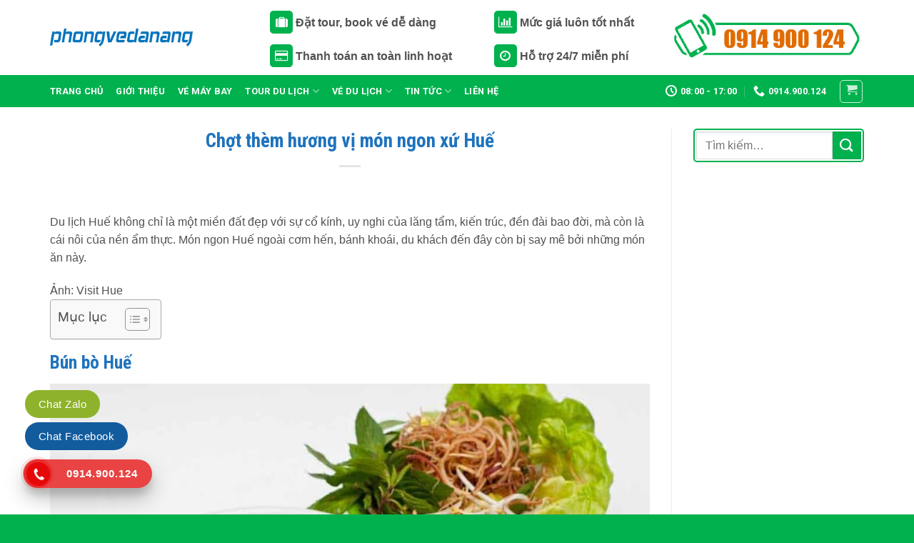

--- FILE ---
content_type: text/html; charset=UTF-8
request_url: https://phongvedanang.com.vn/chot-them-huong-vi-mon-ngon-xu-hue/
body_size: 27929
content:
<!DOCTYPE html>
<html lang="vi" prefix="og: https://ogp.me/ns#" class="loading-site no-js">
<head>
	<meta charset="UTF-8" />
	<link rel="profile" href="http://gmpg.org/xfn/11" />
	<link rel="pingback" href="https://phongvedanang.com.vn/xmlrpc.php" />

	<script type="text/javascript">
/* <![CDATA[ */
(()=>{var e={};e.g=function(){if("object"==typeof globalThis)return globalThis;try{return this||new Function("return this")()}catch(e){if("object"==typeof window)return window}}(),function({ampUrl:n,isCustomizePreview:t,isAmpDevMode:r,noampQueryVarName:o,noampQueryVarValue:s,disabledStorageKey:i,mobileUserAgents:a,regexRegex:c}){if("undefined"==typeof sessionStorage)return;const d=new RegExp(c);if(!a.some((e=>{const n=e.match(d);return!(!n||!new RegExp(n[1],n[2]).test(navigator.userAgent))||navigator.userAgent.includes(e)})))return;e.g.addEventListener("DOMContentLoaded",(()=>{const e=document.getElementById("amp-mobile-version-switcher");if(!e)return;e.hidden=!1;const n=e.querySelector("a[href]");n&&n.addEventListener("click",(()=>{sessionStorage.removeItem(i)}))}));const g=r&&["paired-browsing-non-amp","paired-browsing-amp"].includes(window.name);if(sessionStorage.getItem(i)||t||g)return;const u=new URL(location.href),m=new URL(n);m.hash=u.hash,u.searchParams.has(o)&&s===u.searchParams.get(o)?sessionStorage.setItem(i,"1"):m.href!==u.href&&(window.stop(),location.replace(m.href))}({"ampUrl":"https:\/\/phongvedanang.com.vn\/chot-them-huong-vi-mon-ngon-xu-hue\/?amp=1","noampQueryVarName":"noamp","noampQueryVarValue":"mobile","disabledStorageKey":"amp_mobile_redirect_disabled","mobileUserAgents":["Mobile","Android","Silk\/","Kindle","BlackBerry","Opera Mini","Opera Mobi"],"regexRegex":"^\\\/((?:.|\\n)+)\\\/([i]*)$","isCustomizePreview":false,"isAmpDevMode":false})})();
/* ]]> */
</script>
<script>(function(html){html.className = html.className.replace(/\bno-js\b/,'js')})(document.documentElement);</script>
<meta name="viewport" content="width=device-width, initial-scale=1" />
<!-- Tối ưu hóa công cụ tìm kiếm bởi Rank Math - https://rankmath.com/ -->
<title>Chợt thèm hương vị món ngon xứ Huế - Phòng Vé Đà Nẵng</title>
<meta name="description" content="Du lịch Huế không chỉ là một miền đất đẹp với sự cổ kính, uy nghi của lăng tẩm, kiến trúc, đền đài bao đời, mà còn là cái nôi của nền ẩm thực. Món ngon Huế"/>
<meta name="robots" content="follow, index, max-snippet:-1, max-video-preview:-1, max-image-preview:large"/>
<link rel="canonical" href="https://phongvedanang.com.vn/chot-them-huong-vi-mon-ngon-xu-hue/" />
<meta property="og:locale" content="vi_VN" />
<meta property="og:type" content="article" />
<meta property="og:title" content="Chợt thèm hương vị món ngon xứ Huế - Phòng Vé Đà Nẵng" />
<meta property="og:description" content="Du lịch Huế không chỉ là một miền đất đẹp với sự cổ kính, uy nghi của lăng tẩm, kiến trúc, đền đài bao đời, mà còn là cái nôi của nền ẩm thực. Món ngon Huế" />
<meta property="og:url" content="https://phongvedanang.com.vn/chot-them-huong-vi-mon-ngon-xu-hue/" />
<meta property="og:site_name" content="Phòng Vé Đà Nẵng" />
<meta property="article:section" content="Cẩm Nang Du Lịch" />
<meta property="og:image" content="https://phongvedanang.com.vn/wp-content/uploads/2021/12/camnhi-212530062511-bun-bo-hue.jpg" />
<meta property="og:image:secure_url" content="https://phongvedanang.com.vn/wp-content/uploads/2021/12/camnhi-212530062511-bun-bo-hue.jpg" />
<meta property="og:image:width" content="1024" />
<meta property="og:image:height" content="676" />
<meta property="og:image:alt" content="Bún bò Huế" />
<meta property="og:image:type" content="image/jpeg" />
<meta property="article:published_time" content="2021-12-17T12:36:51+07:00" />
<meta name="twitter:card" content="summary_large_image" />
<meta name="twitter:title" content="Chợt thèm hương vị món ngon xứ Huế - Phòng Vé Đà Nẵng" />
<meta name="twitter:description" content="Du lịch Huế không chỉ là một miền đất đẹp với sự cổ kính, uy nghi của lăng tẩm, kiến trúc, đền đài bao đời, mà còn là cái nôi của nền ẩm thực. Món ngon Huế" />
<meta name="twitter:image" content="https://phongvedanang.com.vn/wp-content/uploads/2021/12/camnhi-212530062511-bun-bo-hue.jpg" />
<meta name="twitter:label1" content="Được viết bởi" />
<meta name="twitter:data1" content="haduyson" />
<meta name="twitter:label2" content="Thời gian để đọc" />
<meta name="twitter:data2" content="4 phút" />
<script type="application/ld+json" class="rank-math-schema">{"@context":"https://schema.org","@graph":[{"@type":"Organization","@id":"https://phongvedanang.com.vn/#organization","name":"Ph\u00f2ng V\u00e9 \u0110\u00e0 N\u1eb5ng - Tour Du L\u1ecbch Vi\u1ec7t","logo":{"@type":"ImageObject","@id":"https://phongvedanang.com.vn/#logo","url":"https://phongvedanang.com.vn/wp-content/uploads/2021/01/phongvedanang.png","contentUrl":"https://phongvedanang.com.vn/wp-content/uploads/2021/01/phongvedanang.png","caption":"Ph\u00f2ng V\u00e9 \u0110\u00e0 N\u1eb5ng - Tour Du L\u1ecbch Vi\u1ec7t","inLanguage":"vi","width":"570","height":"69"}},{"@type":"WebSite","@id":"https://phongvedanang.com.vn/#website","url":"https://phongvedanang.com.vn","name":"Ph\u00f2ng V\u00e9 \u0110\u00e0 N\u1eb5ng - Tour Du L\u1ecbch Vi\u1ec7t","publisher":{"@id":"https://phongvedanang.com.vn/#organization"},"inLanguage":"vi"},{"@type":"ImageObject","@id":"https://phongvedanang.com.vn/wp-content/uploads/2021/12/camnhi-212530062511-bun-bo-hue.jpg","url":"https://phongvedanang.com.vn/wp-content/uploads/2021/12/camnhi-212530062511-bun-bo-hue.jpg","width":"1024","height":"676","caption":"B\u00fan b\u00f2 Hu\u1ebf","inLanguage":"vi"},{"@type":"BreadcrumbList","@id":"https://phongvedanang.com.vn/chot-them-huong-vi-mon-ngon-xu-hue/#breadcrumb","itemListElement":[{"@type":"ListItem","position":"1","item":{"@id":"https://phongvedanang.com.vn","name":"Trang Ch\u1ee7"}},{"@type":"ListItem","position":"2","item":{"@id":"https://phongvedanang.com.vn/tin-tuc/cam-nang-du-lich/","name":"C\u1ea9m Nang Du L\u1ecbch"}},{"@type":"ListItem","position":"3","item":{"@id":"https://phongvedanang.com.vn/chot-them-huong-vi-mon-ngon-xu-hue/","name":"Ch\u1ee3t th\u00e8m h\u01b0\u01a1ng v\u1ecb m\u00f3n ngon x\u1ee9 Hu\u1ebf"}}]},{"@type":"WebPage","@id":"https://phongvedanang.com.vn/chot-them-huong-vi-mon-ngon-xu-hue/#webpage","url":"https://phongvedanang.com.vn/chot-them-huong-vi-mon-ngon-xu-hue/","name":"Ch\u1ee3t th\u00e8m h\u01b0\u01a1ng v\u1ecb m\u00f3n ngon x\u1ee9 Hu\u1ebf - Ph\u00f2ng V\u00e9 \u0110\u00e0 N\u1eb5ng","datePublished":"2021-12-17T12:36:51+07:00","dateModified":"2021-12-17T12:36:51+07:00","isPartOf":{"@id":"https://phongvedanang.com.vn/#website"},"primaryImageOfPage":{"@id":"https://phongvedanang.com.vn/wp-content/uploads/2021/12/camnhi-212530062511-bun-bo-hue.jpg"},"inLanguage":"vi","breadcrumb":{"@id":"https://phongvedanang.com.vn/chot-them-huong-vi-mon-ngon-xu-hue/#breadcrumb"}},{"@type":"Person","@id":"https://phongvedanang.com.vn/author/haduyson/","name":"haduyson","url":"https://phongvedanang.com.vn/author/haduyson/","image":{"@type":"ImageObject","@id":"https://secure.gravatar.com/avatar/02de429903745b60ea39bc22fcda1e96?s=96&amp;d=mm&amp;r=g","url":"https://secure.gravatar.com/avatar/02de429903745b60ea39bc22fcda1e96?s=96&amp;d=mm&amp;r=g","caption":"haduyson","inLanguage":"vi"},"sameAs":["https://phongvedanang.com.vn"],"worksFor":{"@id":"https://phongvedanang.com.vn/#organization"}},{"@type":"BlogPosting","headline":"Ch\u1ee3t th\u00e8m h\u01b0\u01a1ng v\u1ecb m\u00f3n ngon x\u1ee9 Hu\u1ebf - Ph\u00f2ng V\u00e9 \u0110\u00e0 N\u1eb5ng","datePublished":"2021-12-17T12:36:51+07:00","dateModified":"2021-12-17T12:36:51+07:00","articleSection":"C\u1ea9m Nang Du L\u1ecbch","author":{"@id":"https://phongvedanang.com.vn/author/haduyson/","name":"haduyson"},"publisher":{"@id":"https://phongvedanang.com.vn/#organization"},"description":"Du l\u1ecbch Hu\u1ebf kh\u00f4ng ch\u1ec9 l\u00e0 m\u1ed9t mi\u1ec1n \u0111\u1ea5t \u0111\u1eb9p v\u1edbi s\u1ef1 c\u1ed5 k\u00ednh, uy nghi c\u1ee7a l\u0103ng t\u1ea9m, ki\u1ebfn tr\u00fac, \u0111\u1ec1n \u0111\u00e0i bao \u0111\u1eddi, m\u00e0 c\u00f2n l\u00e0 c\u00e1i n\u00f4i c\u1ee7a n\u1ec1n \u1ea9m th\u1ef1c. M\u00f3n ngon Hu\u1ebf","name":"Ch\u1ee3t th\u00e8m h\u01b0\u01a1ng v\u1ecb m\u00f3n ngon x\u1ee9 Hu\u1ebf - Ph\u00f2ng V\u00e9 \u0110\u00e0 N\u1eb5ng","@id":"https://phongvedanang.com.vn/chot-them-huong-vi-mon-ngon-xu-hue/#richSnippet","isPartOf":{"@id":"https://phongvedanang.com.vn/chot-them-huong-vi-mon-ngon-xu-hue/#webpage"},"image":{"@id":"https://phongvedanang.com.vn/wp-content/uploads/2021/12/camnhi-212530062511-bun-bo-hue.jpg"},"inLanguage":"vi","mainEntityOfPage":{"@id":"https://phongvedanang.com.vn/chot-them-huong-vi-mon-ngon-xu-hue/#webpage"}}]}</script>
<!-- /Plugin SEO WordPress Rank Math -->

<link rel='dns-prefetch' href='//fonts.googleapis.com' />
<link href='https://fonts.gstatic.com' crossorigin rel='preconnect' />
<link rel='prefetch' href='https://phongvedanang.com.vn/wp-content/themes/flatsome/assets/js/flatsome.js?ver=8e60d746741250b4dd4e' />
<link rel='prefetch' href='https://phongvedanang.com.vn/wp-content/themes/flatsome/assets/js/chunk.slider.js?ver=3.19.4' />
<link rel='prefetch' href='https://phongvedanang.com.vn/wp-content/themes/flatsome/assets/js/chunk.popups.js?ver=3.19.4' />
<link rel='prefetch' href='https://phongvedanang.com.vn/wp-content/themes/flatsome/assets/js/chunk.tooltips.js?ver=3.19.4' />
<link rel='prefetch' href='https://phongvedanang.com.vn/wp-content/themes/flatsome/assets/js/woocommerce.js?ver=325ad20e90dbc8889310' />
<link rel="alternate" type="application/rss+xml" title="Dòng thông tin Phòng Vé Đà Nẵng &raquo;" href="https://phongvedanang.com.vn/feed/" />
<link rel="alternate" type="application/rss+xml" title="Phòng Vé Đà Nẵng &raquo; Dòng bình luận" href="https://phongvedanang.com.vn/comments/feed/" />
<link rel="alternate" type="application/rss+xml" title="Phòng Vé Đà Nẵng &raquo; Chợt thèm hương vị món ngon xứ Huế Dòng bình luận" href="https://phongvedanang.com.vn/chot-them-huong-vi-mon-ngon-xu-hue/feed/" />
<script type="text/javascript">
/* <![CDATA[ */
window._wpemojiSettings = {"baseUrl":"https:\/\/s.w.org\/images\/core\/emoji\/15.0.3\/72x72\/","ext":".png","svgUrl":"https:\/\/s.w.org\/images\/core\/emoji\/15.0.3\/svg\/","svgExt":".svg","source":{"concatemoji":"https:\/\/phongvedanang.com.vn\/wp-includes\/js\/wp-emoji-release.min.js?ver=6.6.1"}};
/*! This file is auto-generated */
!function(i,n){var o,s,e;function c(e){try{var t={supportTests:e,timestamp:(new Date).valueOf()};sessionStorage.setItem(o,JSON.stringify(t))}catch(e){}}function p(e,t,n){e.clearRect(0,0,e.canvas.width,e.canvas.height),e.fillText(t,0,0);var t=new Uint32Array(e.getImageData(0,0,e.canvas.width,e.canvas.height).data),r=(e.clearRect(0,0,e.canvas.width,e.canvas.height),e.fillText(n,0,0),new Uint32Array(e.getImageData(0,0,e.canvas.width,e.canvas.height).data));return t.every(function(e,t){return e===r[t]})}function u(e,t,n){switch(t){case"flag":return n(e,"\ud83c\udff3\ufe0f\u200d\u26a7\ufe0f","\ud83c\udff3\ufe0f\u200b\u26a7\ufe0f")?!1:!n(e,"\ud83c\uddfa\ud83c\uddf3","\ud83c\uddfa\u200b\ud83c\uddf3")&&!n(e,"\ud83c\udff4\udb40\udc67\udb40\udc62\udb40\udc65\udb40\udc6e\udb40\udc67\udb40\udc7f","\ud83c\udff4\u200b\udb40\udc67\u200b\udb40\udc62\u200b\udb40\udc65\u200b\udb40\udc6e\u200b\udb40\udc67\u200b\udb40\udc7f");case"emoji":return!n(e,"\ud83d\udc26\u200d\u2b1b","\ud83d\udc26\u200b\u2b1b")}return!1}function f(e,t,n){var r="undefined"!=typeof WorkerGlobalScope&&self instanceof WorkerGlobalScope?new OffscreenCanvas(300,150):i.createElement("canvas"),a=r.getContext("2d",{willReadFrequently:!0}),o=(a.textBaseline="top",a.font="600 32px Arial",{});return e.forEach(function(e){o[e]=t(a,e,n)}),o}function t(e){var t=i.createElement("script");t.src=e,t.defer=!0,i.head.appendChild(t)}"undefined"!=typeof Promise&&(o="wpEmojiSettingsSupports",s=["flag","emoji"],n.supports={everything:!0,everythingExceptFlag:!0},e=new Promise(function(e){i.addEventListener("DOMContentLoaded",e,{once:!0})}),new Promise(function(t){var n=function(){try{var e=JSON.parse(sessionStorage.getItem(o));if("object"==typeof e&&"number"==typeof e.timestamp&&(new Date).valueOf()<e.timestamp+604800&&"object"==typeof e.supportTests)return e.supportTests}catch(e){}return null}();if(!n){if("undefined"!=typeof Worker&&"undefined"!=typeof OffscreenCanvas&&"undefined"!=typeof URL&&URL.createObjectURL&&"undefined"!=typeof Blob)try{var e="postMessage("+f.toString()+"("+[JSON.stringify(s),u.toString(),p.toString()].join(",")+"));",r=new Blob([e],{type:"text/javascript"}),a=new Worker(URL.createObjectURL(r),{name:"wpTestEmojiSupports"});return void(a.onmessage=function(e){c(n=e.data),a.terminate(),t(n)})}catch(e){}c(n=f(s,u,p))}t(n)}).then(function(e){for(var t in e)n.supports[t]=e[t],n.supports.everything=n.supports.everything&&n.supports[t],"flag"!==t&&(n.supports.everythingExceptFlag=n.supports.everythingExceptFlag&&n.supports[t]);n.supports.everythingExceptFlag=n.supports.everythingExceptFlag&&!n.supports.flag,n.DOMReady=!1,n.readyCallback=function(){n.DOMReady=!0}}).then(function(){return e}).then(function(){var e;n.supports.everything||(n.readyCallback(),(e=n.source||{}).concatemoji?t(e.concatemoji):e.wpemoji&&e.twemoji&&(t(e.twemoji),t(e.wpemoji)))}))}((window,document),window._wpemojiSettings);
/* ]]> */
</script>
<style id='wp-emoji-styles-inline-css' type='text/css'>

	img.wp-smiley, img.emoji {
		display: inline !important;
		border: none !important;
		box-shadow: none !important;
		height: 1em !important;
		width: 1em !important;
		margin: 0 0.07em !important;
		vertical-align: -0.1em !important;
		background: none !important;
		padding: 0 !important;
	}
</style>
<style id='wp-block-library-inline-css' type='text/css'>
:root{--wp-admin-theme-color:#007cba;--wp-admin-theme-color--rgb:0,124,186;--wp-admin-theme-color-darker-10:#006ba1;--wp-admin-theme-color-darker-10--rgb:0,107,161;--wp-admin-theme-color-darker-20:#005a87;--wp-admin-theme-color-darker-20--rgb:0,90,135;--wp-admin-border-width-focus:2px;--wp-block-synced-color:#7a00df;--wp-block-synced-color--rgb:122,0,223;--wp-bound-block-color:var(--wp-block-synced-color)}@media (min-resolution:192dpi){:root{--wp-admin-border-width-focus:1.5px}}.wp-element-button{cursor:pointer}:root{--wp--preset--font-size--normal:16px;--wp--preset--font-size--huge:42px}:root .has-very-light-gray-background-color{background-color:#eee}:root .has-very-dark-gray-background-color{background-color:#313131}:root .has-very-light-gray-color{color:#eee}:root .has-very-dark-gray-color{color:#313131}:root .has-vivid-green-cyan-to-vivid-cyan-blue-gradient-background{background:linear-gradient(135deg,#00d084,#0693e3)}:root .has-purple-crush-gradient-background{background:linear-gradient(135deg,#34e2e4,#4721fb 50%,#ab1dfe)}:root .has-hazy-dawn-gradient-background{background:linear-gradient(135deg,#faaca8,#dad0ec)}:root .has-subdued-olive-gradient-background{background:linear-gradient(135deg,#fafae1,#67a671)}:root .has-atomic-cream-gradient-background{background:linear-gradient(135deg,#fdd79a,#004a59)}:root .has-nightshade-gradient-background{background:linear-gradient(135deg,#330968,#31cdcf)}:root .has-midnight-gradient-background{background:linear-gradient(135deg,#020381,#2874fc)}.has-regular-font-size{font-size:1em}.has-larger-font-size{font-size:2.625em}.has-normal-font-size{font-size:var(--wp--preset--font-size--normal)}.has-huge-font-size{font-size:var(--wp--preset--font-size--huge)}.has-text-align-center{text-align:center}.has-text-align-left{text-align:left}.has-text-align-right{text-align:right}#end-resizable-editor-section{display:none}.aligncenter{clear:both}.items-justified-left{justify-content:flex-start}.items-justified-center{justify-content:center}.items-justified-right{justify-content:flex-end}.items-justified-space-between{justify-content:space-between}.screen-reader-text{border:0;clip:rect(1px,1px,1px,1px);clip-path:inset(50%);height:1px;margin:-1px;overflow:hidden;padding:0;position:absolute;width:1px;word-wrap:normal!important}.screen-reader-text:focus{background-color:#ddd;clip:auto!important;clip-path:none;color:#444;display:block;font-size:1em;height:auto;left:5px;line-height:normal;padding:15px 23px 14px;text-decoration:none;top:5px;width:auto;z-index:100000}html :where(.has-border-color){border-style:solid}html :where([style*=border-top-color]){border-top-style:solid}html :where([style*=border-right-color]){border-right-style:solid}html :where([style*=border-bottom-color]){border-bottom-style:solid}html :where([style*=border-left-color]){border-left-style:solid}html :where([style*=border-width]){border-style:solid}html :where([style*=border-top-width]){border-top-style:solid}html :where([style*=border-right-width]){border-right-style:solid}html :where([style*=border-bottom-width]){border-bottom-style:solid}html :where([style*=border-left-width]){border-left-style:solid}html :where(img[class*=wp-image-]){height:auto;max-width:100%}:where(figure){margin:0 0 1em}html :where(.is-position-sticky){--wp-admin--admin-bar--position-offset:var(--wp-admin--admin-bar--height,0px)}@media screen and (max-width:600px){html :where(.is-position-sticky){--wp-admin--admin-bar--position-offset:0px}}
</style>
<style id='woocommerce-inline-inline-css' type='text/css'>
.woocommerce form .form-row .required { visibility: visible; }
</style>
<link rel='stylesheet' id='ez-toc-css' href='https://phongvedanang.com.vn/wp-content/plugins/easy-table-of-contents/assets/css/screen.min.css?ver=2.0.68.1' type='text/css' media='all' />
<style id='ez-toc-inline-css' type='text/css'>
div#ez-toc-container .ez-toc-title {font-size: 120%;}div#ez-toc-container .ez-toc-title {font-weight: 500;}div#ez-toc-container ul li {font-size: 95%;}div#ez-toc-container ul li {font-weight: 500;}div#ez-toc-container nav ul ul li {font-size: 90%;}
.ez-toc-container-direction {direction: ltr;}.ez-toc-counter ul{counter-reset: item ;}.ez-toc-counter nav ul li a::before {content: counters(item, '.', decimal) '. ';display: inline-block;counter-increment: item;flex-grow: 0;flex-shrink: 0;margin-right: .2em; float: left; }.ez-toc-widget-direction {direction: ltr;}.ez-toc-widget-container ul{counter-reset: item ;}.ez-toc-widget-container nav ul li a::before {content: counters(item, '.', decimal) '. ';display: inline-block;counter-increment: item;flex-grow: 0;flex-shrink: 0;margin-right: .2em; float: left; }
</style>
<link rel='stylesheet' id='woo-variation-swatches-css' href='https://phongvedanang.com.vn/wp-content/plugins/woo-variation-swatches/assets/css/frontend.min.css?ver=1721719646' type='text/css' media='all' />
<style id='woo-variation-swatches-inline-css' type='text/css'>
:root {
--wvs-tick:url("data:image/svg+xml;utf8,%3Csvg filter='drop-shadow(0px 0px 2px rgb(0 0 0 / .8))' xmlns='http://www.w3.org/2000/svg'  viewBox='0 0 30 30'%3E%3Cpath fill='none' stroke='%23ffffff' stroke-linecap='round' stroke-linejoin='round' stroke-width='4' d='M4 16L11 23 27 7'/%3E%3C/svg%3E");

--wvs-cross:url("data:image/svg+xml;utf8,%3Csvg filter='drop-shadow(0px 0px 5px rgb(255 255 255 / .6))' xmlns='http://www.w3.org/2000/svg' width='72px' height='72px' viewBox='0 0 24 24'%3E%3Cpath fill='none' stroke='%23ff0000' stroke-linecap='round' stroke-width='0.6' d='M5 5L19 19M19 5L5 19'/%3E%3C/svg%3E");
--wvs-single-product-item-width:30px;
--wvs-single-product-item-height:30px;
--wvs-single-product-item-font-size:16px}
</style>
<link rel='stylesheet' id='flatsome-main-css' href='https://phongvedanang.com.vn/wp-content/themes/flatsome/assets/css/flatsome.css?ver=3.19.4' type='text/css' media='all' />
<style id='flatsome-main-inline-css' type='text/css'>
@font-face {
				font-family: "fl-icons";
				font-display: block;
				src: url(https://phongvedanang.com.vn/wp-content/themes/flatsome/assets/css/icons/fl-icons.eot?v=3.19.4);
				src:
					url(https://phongvedanang.com.vn/wp-content/themes/flatsome/assets/css/icons/fl-icons.eot#iefix?v=3.19.4) format("embedded-opentype"),
					url(https://phongvedanang.com.vn/wp-content/themes/flatsome/assets/css/icons/fl-icons.woff2?v=3.19.4) format("woff2"),
					url(https://phongvedanang.com.vn/wp-content/themes/flatsome/assets/css/icons/fl-icons.ttf?v=3.19.4) format("truetype"),
					url(https://phongvedanang.com.vn/wp-content/themes/flatsome/assets/css/icons/fl-icons.woff?v=3.19.4) format("woff"),
					url(https://phongvedanang.com.vn/wp-content/themes/flatsome/assets/css/icons/fl-icons.svg?v=3.19.4#fl-icons) format("svg");
			}
</style>
<link rel='stylesheet' id='flatsome-shop-css' href='https://phongvedanang.com.vn/wp-content/themes/flatsome/assets/css/flatsome-shop.css?ver=3.19.4' type='text/css' media='all' />
<link rel='stylesheet' id='flatsome-style-css' href='https://phongvedanang.com.vn/wp-content/themes/flatsome/style.css?ver=3.19.4' type='text/css' media='all' />
<link crossorigin="anonymous" rel='stylesheet' id='flatsome-googlefonts-css' href='//fonts.googleapis.com/css?family=Roboto+Condensed%3Aregular%2C700%7CRoboto%3Aregular%2Cregular%2C700%7CDancing+Script%3Aregular%2Cregular&#038;display=swap&#038;ver=3.9' type='text/css' media='all' />
<script type="text/javascript" src="https://phongvedanang.com.vn/wp-includes/js/jquery/jquery.min.js?ver=3.7.1" id="jquery-core-js"></script>
<script type="text/javascript" src="https://phongvedanang.com.vn/wp-includes/js/jquery/jquery-migrate.min.js?ver=3.4.1" id="jquery-migrate-js"></script>
<script type="text/javascript" src="https://phongvedanang.com.vn/wp-content/plugins/woocommerce/assets/js/jquery-blockui/jquery.blockUI.min.js?ver=2.7.0-wc.9.1.2" id="jquery-blockui-js" data-wp-strategy="defer"></script>
<script type="text/javascript" id="wc-add-to-cart-js-extra">
/* <![CDATA[ */
var wc_add_to_cart_params = {"ajax_url":"\/wp-admin\/admin-ajax.php","wc_ajax_url":"\/?wc-ajax=%%endpoint%%","i18n_view_cart":"Xem gi\u1ecf h\u00e0ng","cart_url":"https:\/\/phongvedanang.com.vn\/gio-hang\/","is_cart":"","cart_redirect_after_add":"no"};
/* ]]> */
</script>
<script type="text/javascript" src="https://phongvedanang.com.vn/wp-content/plugins/woocommerce/assets/js/frontend/add-to-cart.min.js?ver=9.1.2" id="wc-add-to-cart-js" defer="defer" data-wp-strategy="defer"></script>
<script type="text/javascript" src="https://phongvedanang.com.vn/wp-content/plugins/woocommerce/assets/js/js-cookie/js.cookie.min.js?ver=2.1.4-wc.9.1.2" id="js-cookie-js" data-wp-strategy="defer"></script>
<link rel="https://api.w.org/" href="https://phongvedanang.com.vn/wp-json/" /><link rel="alternate" title="JSON" type="application/json" href="https://phongvedanang.com.vn/wp-json/wp/v2/posts/1139" /><link rel="EditURI" type="application/rsd+xml" title="RSD" href="https://phongvedanang.com.vn/xmlrpc.php?rsd" />
<meta name="generator" content="WordPress 6.6.1" />
<link rel='shortlink' href='https://phongvedanang.com.vn/?p=1139' />
<link rel="alternate" title="oNhúng (JSON)" type="application/json+oembed" href="https://phongvedanang.com.vn/wp-json/oembed/1.0/embed?url=https%3A%2F%2Fphongvedanang.com.vn%2Fchot-them-huong-vi-mon-ngon-xu-hue%2F" />
<link rel="alternate" title="oNhúng (XML)" type="text/xml+oembed" href="https://phongvedanang.com.vn/wp-json/oembed/1.0/embed?url=https%3A%2F%2Fphongvedanang.com.vn%2Fchot-them-huong-vi-mon-ngon-xu-hue%2F&#038;format=xml" />
<meta name="google-site-verification" content="XMTdvtH6IDVeD4sR2XW3Wf6PZrGzbxbUioYiEJlhsCc" />
<script async src="https://pagead2.googlesyndication.com/pagead/js/adsbygoogle.js?client=ca-pub-2318417339205075"
     crossorigin="anonymous"></script>
<meta name="google-adsense-account" content="ca-pub-2318417339205075">
<meta name="DC.title" content="Phòng Vé Đà Nẵng" />
<meta name="geo.region" content="VN" />
<meta name="geo.position" content="16.0543055;108.1849416" />
<meta name="ICBM" content="16.0543055, 108.1849416" />
<!-- Global site tag (gtag.js) - Google Analytics -->
<script async src="https://www.googletagmanager.com/gtag/js?id=UA-190271346-6"></script>
<script>
  window.dataLayer = window.dataLayer || [];
  function gtag(){dataLayer.push(arguments);}
  gtag('js', new Date());

  gtag('config', 'UA-190271346-6');
</script>
<!-- Google Tag Manager -->
<script>(function(w,d,s,l,i){w[l]=w[l]||[];w[l].push({'gtm.start':
new Date().getTime(),event:'gtm.js'});var f=d.getElementsByTagName(s)[0],
j=d.createElement(s),dl=l!='dataLayer'?'&l='+l:'';j.async=true;j.src=
'https://www.googletagmanager.com/gtm.js?id='+i+dl;f.parentNode.insertBefore(j,f);
})(window,document,'script','dataLayer','GTM-T7XDG7N');</script>
<!-- End Google Tag Manager -->
	<script type="application/ld+json">
{
  "@context": "https://schema.org",
  "@type": "TravelAgency",
  "name": "Phòng Vé Đà Nẵng - Tour Du Lịch - Vé Máy Bay - Phòng Khách Sạn",
  "image": "https://phongvedanang.com.vn/wp-content/uploads/2021/01/phongvedanang.png",
  "@id": "",
  "url": "https://phongvedanang.com.vn/",
  "telephone": "0914.900.124",
  "priceRange": "$$",
  "address": {
    "@type": "PostalAddress",
    "streetAddress": "08 Phần Lăng 5, Q. Thanh Khê",
    "addressLocality": "Đà Nẵng",
    "postalCode": "550000",
    "addressCountry": "VN"
  },
  "geo": {
    "@type": "GeoCoordinates",
    "latitude": 16.0543,
    "longitude": 108.18713
  },
  "openingHoursSpecification": {
    "@type": "OpeningHoursSpecification",
    "dayOfWeek": [
      "Monday",
      "Tuesday",
      "Wednesday",
      "Thursday",
      "Friday",
      "Saturday",
      "Sunday"
    ],
    "opens": "00:00",
    "closes": "23:59"
  },
  "sameAs": [
    "https://www.facebook.com/phongvedanang.com.vn/",
    "https://twitter.com/phongvedanang",
    "https://www.youtube.com/channel/UCa6YEz5iXV6EeW41wTXBJPQ",
    "https://www.linkedin.com/in/phongvedanang/",
    "https://www.pinterest.com/phongvedn/",
    "https://soundcloud.com/user-phongvedanang",
    "https://phongvedanang.tumblr.com/",
    "https://phongvedanang.com.vn/"
  ] 
}
</script>
<link rel="stylesheet" href="https://cdnjs.cloudflare.com/ajax/libs/font-awesome/4.4.0/css/font-awesome.css" />
<link rel="alternate" type="text/html" media="only screen and (max-width: 640px)" href="https://phongvedanang.com.vn/chot-them-huong-vi-mon-ngon-xu-hue/?amp=1">	<noscript><style>.woocommerce-product-gallery{ opacity: 1 !important; }</style></noscript>
	<link rel="amphtml" href="https://phongvedanang.com.vn/chot-them-huong-vi-mon-ngon-xu-hue/?amp=1"><style>#amp-mobile-version-switcher{left:0;position:absolute;width:100%;z-index:100}#amp-mobile-version-switcher>a{background-color:#444;border:0;color:#eaeaea;display:block;font-family:-apple-system,BlinkMacSystemFont,Segoe UI,Roboto,Oxygen-Sans,Ubuntu,Cantarell,Helvetica Neue,sans-serif;font-size:16px;font-weight:600;padding:15px 0;text-align:center;-webkit-text-decoration:none;text-decoration:none}#amp-mobile-version-switcher>a:active,#amp-mobile-version-switcher>a:focus,#amp-mobile-version-switcher>a:hover{-webkit-text-decoration:underline;text-decoration:underline}</style><style id='wp-fonts-local' type='text/css'>
@font-face{font-family:Inter;font-style:normal;font-weight:300 900;font-display:fallback;src:url('https://phongvedanang.com.vn/wp-content/plugins/woocommerce/assets/fonts/Inter-VariableFont_slnt,wght.woff2') format('woff2');font-stretch:normal;}
@font-face{font-family:Cardo;font-style:normal;font-weight:400;font-display:fallback;src:url('https://phongvedanang.com.vn/wp-content/plugins/woocommerce/assets/fonts/cardo_normal_400.woff2') format('woff2');}
</style>
<link rel="icon" href="https://phongvedanang.com.vn/wp-content/uploads/2021/01/favicon-50x50.jpg" sizes="32x32" />
<link rel="icon" href="https://phongvedanang.com.vn/wp-content/uploads/2021/01/favicon.jpg" sizes="192x192" />
<link rel="apple-touch-icon" href="https://phongvedanang.com.vn/wp-content/uploads/2021/01/favicon.jpg" />
<meta name="msapplication-TileImage" content="https://phongvedanang.com.vn/wp-content/uploads/2021/01/favicon.jpg" />
<style id="custom-css" type="text/css">:root {--primary-color: #dd3333;--fs-color-primary: #dd3333;--fs-color-secondary: #00b14e;--fs-color-success: #7a9c59;--fs-color-alert: #b20000;--fs-experimental-link-color: #1e73be;--fs-experimental-link-color-hover: #111;}.tooltipster-base {--tooltip-color: #fff;--tooltip-bg-color: #000;}.off-canvas-right .mfp-content, .off-canvas-left .mfp-content {--drawer-width: 300px;}.off-canvas .mfp-content.off-canvas-cart {--drawer-width: 360px;}.container-width, .full-width .ubermenu-nav, .container, .row{max-width: 1170px}.row.row-collapse{max-width: 1140px}.row.row-small{max-width: 1162.5px}.row.row-large{max-width: 1200px}.header-main{height: 105px}#logo img{max-height: 105px}#logo{width:200px;}.header-bottom{min-height: 45px}.header-top{min-height: 30px}.transparent .header-main{height: 258px}.transparent #logo img{max-height: 258px}.has-transparent + .page-title:first-of-type,.has-transparent + #main > .page-title,.has-transparent + #main > div > .page-title,.has-transparent + #main .page-header-wrapper:first-of-type .page-title{padding-top: 308px;}.header.show-on-scroll,.stuck .header-main{height:70px!important}.stuck #logo img{max-height: 70px!important}.header-bottom {background-color: #424242}.stuck .header-main .nav > li > a{line-height: 50px }.header-bottom-nav > li > a{line-height: 16px }@media (max-width: 549px) {.header-main{height: 70px}#logo img{max-height: 70px}}body{color: #515151}h1,h2,h3,h4,h5,h6,.heading-font{color: #1e73be;}@media screen and (max-width: 549px){body{font-size: 100%;}}body{font-family: Roboto, sans-serif;}body {font-weight: 400;font-style: normal;}.nav > li > a {font-family: Roboto, sans-serif;}.mobile-sidebar-levels-2 .nav > li > ul > li > a {font-family: Roboto, sans-serif;}.nav > li > a,.mobile-sidebar-levels-2 .nav > li > ul > li > a {font-weight: 700;font-style: normal;}h1,h2,h3,h4,h5,h6,.heading-font, .off-canvas-center .nav-sidebar.nav-vertical > li > a{font-family: "Roboto Condensed", sans-serif;}h1,h2,h3,h4,h5,h6,.heading-font,.banner h1,.banner h2 {font-weight: 700;font-style: normal;}.alt-font{font-family: "Dancing Script", sans-serif;}.alt-font {font-weight: 400!important;font-style: normal!important;}.breadcrumbs{text-transform: none;}.header:not(.transparent) .header-bottom-nav.nav > li > a{color: #ffffff;}.header:not(.transparent) .header-bottom-nav.nav > li > a:hover,.header:not(.transparent) .header-bottom-nav.nav > li.active > a,.header:not(.transparent) .header-bottom-nav.nav > li.current > a,.header:not(.transparent) .header-bottom-nav.nav > li > a.active,.header:not(.transparent) .header-bottom-nav.nav > li > a.current{color: #000000;}.header-bottom-nav.nav-line-bottom > li > a:before,.header-bottom-nav.nav-line-grow > li > a:before,.header-bottom-nav.nav-line > li > a:before,.header-bottom-nav.nav-box > li > a:hover,.header-bottom-nav.nav-box > li.active > a,.header-bottom-nav.nav-pills > li > a:hover,.header-bottom-nav.nav-pills > li.active > a{color:#FFF!important;background-color: #000000;}ins .woocommerce-Price-amount { color: #dd3333; }@media screen and (min-width: 550px){.products .box-vertical .box-image{min-width: 247px!important;width: 247px!important;}}.absolute-footer, html{background-color: #00b14e}.nav-vertical-fly-out > li + li {border-top-width: 1px; border-top-style: solid;}/* Custom CSS */body {font-family: "Open Sans",sans-serif;}.header-bottom {background-color: #00B14E;}.icon-text {margin-top: 15px;font-weight:bold;}.icon-text i {background: #00b14e;color: white;font-size: 17px;border-radius: 5px;width: 32px;height: 32px;line-height: 32px;text-align: center;}.icon-text span {color: #00b14e;}.box-text {padding-left: 10px;padding-right: 10px;background: #FFFFFF;}span.amount {white-space: nowrap;color: red;font-weight: bold;}.box-text .product-title {text-transform: uppercase;min-height: 57px;}.box-date{text-align:left;padding-left:10px;}.box-price{text-align:right;padding-right:10px;}.hotsale{color:red;font-weight:700;}.line-through{ text-decoration: line-through;}.badge-container {margin-top: 0px !important;}.badge-square .on-sale {background: #e74c3c !important;}.time-kh {text-align: center;color: white;background: #3498DB;right: 0px;position: absolute;z-index: 9;width: 46px;padding: 2px;font-size: 11px;border-radius: 0px 0px 4px 4px;}p.product-title >a{color:#00b14e;font-weight:700;text-transform: capitalize;}p.product-title >a:hover{color:#ff3c00;}.tieu-de-tour {color: #3498db;}.product-info .price {font-size: 1.5em;margin: 0px;font-weight: bolder;height: 40px;}.product-info { padding-top: 0px;}.product_meta {display: none;}.vi-left-title {width: auto;background: #0056a8;color: #fff;padding: 3px 10px;font-size: 18px;position: relative;margin: 0;}.vi-left-title:after {border: 17px solid transparent;border-left-color: #0056a8;border-bottom-color: #0056a8;position: absolute;top: 0;left: 100{baaff074a121f51e2efd3357110c2d159ef029029bba880d1ea1b6204cbe6de1};content: "";}.widgets-boxed .widget h3 {background-color: #00B14E;}.widgets-framed .widget, .widgets-boxed .widget {padding: 15px 20px 15px;background-color: #fff;border: 2px solid #00B14E;border-radius: 6px;box-shadow: 2px 2px 10px 0 rgba(0,0,0,0.05);}.pt-cv-wrapper .btn-success {color: #fff;background-color: #00b14e;border-color: #00b14e;display: none;}span.widget-title {background: #00B14E;color:#fff;padding-left:10px;font-weight:bold;height: 36px;line-height: 36px;font-size: 16px;text-transform: uppercase;display: block;border-radius: 6px}.widget-title i{color:#fff;opacity:18;font-size:17px;}/* Tab */ ul.nav-line{background:#ddd;}ul.nav-line> li.active a{background:#3498db;color:#fff;}ul.nav-line> li>a{padding:10px;color:#000;}ul.nav-line> li{margin:0;}ul.nav-line> li>a:before{background:#3498db;}.tab-panels {padding-top: 1em;border: 2px solid #ddd;border-top: none;padding-left: 1em;padding-right: 1em;color:#000;}.section-diem-diem .box-image {border-radius: 10px;}.box-overlay.dark .box-text, .box-shade.dark .box-text {background: none repeat scroll 0 0 rgba(0,0,0,0.5); border-radius: 10px;}.searchform {border: 2px solid #00B14E;padding: 2px;border-radius: 5px;}.box-image:hover::before{-webkit-animation:shine .75s;animation:shine .75s}@-webkit-keyframes shine{100%{left:125%}}@keyframes shine{100%{left:125%}}.box-image::before{position:absolute;top:0;left:-75%;z-index:2;display:block;content:'';width:50%;height:100%;background:-webkit-linear-gradient(left,rgba(255,255,255,0) 0,rgba(255,255,255,.3) 100%);background:linear-gradient(to right,rgba(255,255,255,0) 0,rgba(255,255,255,.3) 100%);-webkit-transform:skewX(-25deg);transform:skewX(-25deg)}.hotline-phone-ring-wrap {position: fixed;bottom: 0;left: 0;z-index: 999999;}.hotline-phone-ring {position: relative;visibility: visible;background-color: transparent;width: 110px;height: 110px;cursor: pointer;z-index: 11;-webkit-backface-visibility: hidden;-webkit-transform: translateZ(0);transition: visibility .5s;left: 0;bottom: 0;display: block;}.hotline-phone-ring-circle {width: 85px;height: 85px;top: 10px;left: 10px;position: absolute;background-color: transparent;border-radius: 100%;border: 2px solid #e60808;-webkit-animation: phonering-alo-circle-anim 1.2s infinite ease-in-out;animation: phonering-alo-circle-anim 1.2s infinite ease-in-out;transition: all .5s;-webkit-transform-origin: 50% 50%;-ms-transform-origin: 50% 50%;transform-origin: 50% 50%;opacity: 0.5;}.hotline-phone-ring-circle-fill {width: 55px;height: 55px;top: 25px;left: 25px;position: absolute;background-color: rgba(230, 8, 8, 0.7);border-radius: 100%;border: 2px solid transparent;-webkit-animation: phonering-alo-circle-fill-anim 2.3s infinite ease-in-out;animation: phonering-alo-circle-fill-anim 2.3s infinite ease-in-out;transition: all .5s;-webkit-transform-origin: 50% 50%;-ms-transform-origin: 50% 50%;transform-origin: 50% 50%;}.hotline-phone-ring-img-circle {background-color: #e60808;width: 33px;height: 33px;top: 37px;left: 37px;position: absolute;background-size: 20px;border-radius: 100%;border: 2px solid transparent;-webkit-animation: phonering-alo-circle-img-anim 1s infinite ease-in-out;animation: phonering-alo-circle-img-anim 1s infinite ease-in-out;-webkit-transform-origin: 50% 50%;-ms-transform-origin: 50% 50%;transform-origin: 50% 50%;display: -webkit-box;display: -webkit-flex;display: -ms-flexbox;display: flex;align-items: center;justify-content: center;}.hotline-phone-ring-img-circle .pps-btn-img {display: -webkit-box;display: -webkit-flex;display: -ms-flexbox;display: flex;}.hotline-phone-ring-img-circle .pps-btn-img img {width: 20px;height: 20px;}.hotline-bar {position: absolute;background: rgba(230, 8, 8, 0.75);height: 40px;width: 180px;line-height: 40px;border-radius: 3px;padding: 0 10px;background-size: 100%;cursor: pointer;transition: all 0.8s;-webkit-transition: all 0.8s;z-index: 9;box-shadow: 0 14px 28px rgba(0, 0, 0, 0.25), 0 10px 10px rgba(0, 0, 0, 0.1);border-radius: 50px !important;/* width: 175px !important; */left: 33px;bottom: 37px;}.hotline-bar > a {color: #fff;text-decoration: none;font-size: 15px;font-weight: bold;text-indent: 50px;display: block;letter-spacing: 1px;line-height: 40px;font-family: Arial;}.hotline-bar > a:hover,.hotline-bar > a:active {color: #fff;}@-webkit-keyframes phonering-alo-circle-anim {0% {-webkit-transform: rotate(0) scale(0.5) skew(1deg);-webkit-opacity: 0.1;}30% {-webkit-transform: rotate(0) scale(0.7) skew(1deg);-webkit-opacity: 0.5;}100% {-webkit-transform: rotate(0) scale(1) skew(1deg);-webkit-opacity: 0.1;}}@-webkit-keyframes phonering-alo-circle-fill-anim {0% {-webkit-transform: rotate(0) scale(0.7) skew(1deg);opacity: 0.6;}50% {-webkit-transform: rotate(0) scale(1) skew(1deg);opacity: 0.6;}100% {-webkit-transform: rotate(0) scale(0.7) skew(1deg);opacity: 0.6;}}@-webkit-keyframes phonering-alo-circle-img-anim {0% {-webkit-transform: rotate(0) scale(1) skew(1deg);}10% {-webkit-transform: rotate(-25deg) scale(1) skew(1deg);}20% {-webkit-transform: rotate(25deg) scale(1) skew(1deg);}30% {-webkit-transform: rotate(-25deg) scale(1) skew(1deg);}40% {-webkit-transform: rotate(25deg) scale(1) skew(1deg);}50% {-webkit-transform: rotate(0) scale(1) skew(1deg);}100% {-webkit-transform: rotate(0) scale(1) skew(1deg);}}@media (max-width: 768px) {.hotline-bar {display: none;}}.xem-them .tieu-de-xem-them {font-weight: 700;display: block;margin-bottom: 10px;font-size: 19px;color: black;}.xem-them ul li {margin-bottom: 3px;}.xem-them ul li a {font-weight: 700;font-size: 16px;color: #2a9e2f;}.xem-them ul li a:hover {text-decoration: underline;}.blog-single .entry-meta {text-transform: none;font-size: 14px;letter-spacing: 0;color: gray;border-top: 1px solid #e2e2e2;border-bottom: 1px solid #e2e2e2;padding: 10px;background: #f9f9f9;}.danh-muc {margin-bottom: 15px;}.danh-muc span.title, .the-tim-kiem span.title {border-radius: 4px;background: #126e32;padding: 4px 10px;color: white;margin-right: 5px;}.danh-muc a, .the-tim-kiem a {line-height:32px;border-radius: 4px;margin-bottom: 10px;padding: 4px 10px;background: #dedede;color: #464646;}.danh-muc a:hover, .the-tim-kiem a:hover {background: #6dca19;color: white;}.bai-viet-lien-quan {margin-top: 15px;}.bai-viet-lien-quan h3 {font-size: 19px;color: black;}.bai-viet-lien-quan ul {margin-bottom: 0;display: inline-block;width: 100%;}.bai-viet-lien-quan ul li {list-style: none;width: 25%;color: graytext;float: left;padding-left: 4px;padding-right: 5px;}.bai-viet-lien-quan ul li .box-image img {height: 120px;border-radius: 4px;object-fit: cover;object-position: center;}.bai-viet-lien-quan h4 {font-size: 15px;color: black;line-height: 19px;padding-top: 7px;height: 64px;overflow: hidden;}.nhan-xet {border: 2px solid #00b14e; border-radius: 6px;padding: 20px 10px 10px;}.copyright-footer {color: White;font-size: 15px;font-weight: 600;}p.name.product-title{height: 50px;overflow-y: hidden;}.nut-goi-sp {background-color: #FF0000;}.product-main .cart {float: left;}a.devvn_buy_now_style{font-size: 15px;background: red;width: 35%;position: absolute;}.quantity+.button {border-radius: 4px;}.recent-blog-posts a {color: #000000;}.thongtintour>p > i {color: #3498db;}.thongtintour>p {font-weight:bold;} .nav-dark .nav>li>a{color: #ffffff;}.header-bottom {background-color: #00B14E;}.dat-tour {background: #3498db;padding: 10px !important;}.dat-tour .product-title {font-size: 22px;color: white;border-bottom: 2px solid white;padding-bottom: 2px;}ul.thong-tin-dau, ul.thong-tin-sau {border-bottom: 2px solid white;width: 100%;list-style-type: none;}ul.thong-tin-dau .trai, ul.thong-tin-sau .trai {width: 50%;float: left;}ul.thong-tin-dau .phai, ul.thong-tin-sau .phai {width: 50%;float: right;}ul.thong-tin-dau p, ul.thong-tin-sau p {color: white;margin-bottom: 0px;}ul.thong-tin-dau, ul.thong-tin-sau {border-bottom: 2px solid white;width: 100%;list-style-type: none;}ul.thong-tin-dau p, ul.thong-tin-sau p {color: white;margin-bottom: 0px;}.dat-tour .tien {font-weight: 700;font-size: 40px;color: #ff0;text-shadow: 1px 1px #999;}.gia-goc {text-decoration: line-through;}.button-dat-tour {padding-top: 10px;}.dat-tour .fancy-single {background: #f39c12;color: white;font-weight: bold;padding: 10px;border-radius: 6px;}.item-tour-type {height: 75px;border: 1px solid #3498db;border-radius: 6px;margin-bottom: 5px;}.f-left {float: left;}.item-tour-type-icon {background: #3498db;border-top-left-radius: 5px;border-bottom-left-radius: 5px;width: 81px;height: 74px;padding-top: 19px;text-align: center;}.item-tour-type-title {font-size: 20px;font-weight: bold;line-height: 75px;color: #3498db;padding-left: 15px;}@media only screen and (max-width: 48em) {/*************** ADD MOBILE ONLY CSS HERE***************/}body:not(.woocommerce-block-theme-has-button-styles) .wc-block-components-button:not(.is-link) {background: #f00;color: #fff;}.quantity {margin-right: 0;}button.single_add_to_cart_button.button.alt {padding: 6.5px 2px;margin-right: 5px;}button.single_add_to_cart_button.button.alt.disabled.wc-variation-selection-needed {padding: 0px 2px;}.mua-hang-button {position: relative;}/* Custom CSS Mobile */@media (max-width: 549px){.bai-viet-lien-quan ul li {width: 50%;}.bai-viet-lien-quan ul li .box-image img {height: 90px;}a.devvn_buy_now_style{margin: 0;width:100%;position: inherit;}.product-main .cart {width: 100%;margin-bottom: 5px;}.quantity+.button {width: 70%;float: right;}.woocommerce-variation-add-to-cart.variations_button.woocommerce-variation-add-to-cart-disabled {position: relative;}}.label-new.menu-item > a:after{content:"Mới";}.label-hot.menu-item > a:after{content:"Thịnh hành";}.label-sale.menu-item > a:after{content:"Giảm giá";}.label-popular.menu-item > a:after{content:"Phổ biến";}</style>		<style type="text/css" id="wp-custom-css">
			.mua-hang-button .row-small>.col{    padding: 0 9.8px 5px;}
.product-info .breadcrumbs{font-size: 13px;
    margin: 0 0 .5em;
    text-transform: none;}
.shop-container h1{font-size:22px; color: black}

.success {
    background-color: #1e73be;
}		</style>
		</head>

<body class="post-template-default single single-post postid-1139 single-format-standard theme-flatsome woocommerce-no-js woo-variation-swatches wvs-behavior-blur wvs-theme-flatsome wvs-show-label wvs-tooltip lightbox nav-dropdown-has-arrow nav-dropdown-has-shadow nav-dropdown-has-border">


<a class="skip-link screen-reader-text" href="#main">Chuyển đến nội dung</a>

<div id="wrapper">

	
	<header id="header" class="header ">
		<div class="header-wrapper">
			<div id="masthead" class="header-main hide-for-sticky">
      <div class="header-inner flex-row container logo-left medium-logo-center" role="navigation">

          <!-- Logo -->
          <div id="logo" class="flex-col logo">
            
<!-- Header logo -->
<a href="https://phongvedanang.com.vn/" title="Phòng Vé Đà Nẵng - Vé Máy Bay, Vé Du Lịch, Booking Khách Sạn" rel="home">
		<img width="570" height="69" src="https://phongvedanang.com.vn/wp-content/uploads/2021/01/phongvedanang.png" class="header_logo header-logo" alt="Phòng Vé Đà Nẵng"/><img  width="570" height="69" src="https://phongvedanang.com.vn/wp-content/uploads/2021/01/phongvedanang.png" class="header-logo-dark" alt="Phòng Vé Đà Nẵng"/></a>
          </div>

          <!-- Mobile Left Elements -->
          <div class="flex-col show-for-medium flex-left">
            <ul class="mobile-nav nav nav-left ">
              <li class="nav-icon has-icon">
  		<a href="#" data-open="#main-menu" data-pos="left" data-bg="main-menu-overlay" data-color="" class="is-small" aria-label="Menu" aria-controls="main-menu" aria-expanded="false">

		  <i class="icon-menu" ></i>
		  		</a>
	</li>
            </ul>
          </div>

          <!-- Left Elements -->
          <div class="flex-col hide-for-medium flex-left
            flex-grow">
            <ul class="header-nav header-nav-main nav nav-left  nav-uppercase" >
              <li class="header-block"><div class="header-block-block-1"><div class="row"  id="row-1017021761">


	<div id="col-291410284" class="col medium-1 small-12 large-1"  >
				<div class="col-inner"  >
			
			


		</div>
					</div>

	

	<div id="col-569892155" class="col medium-4 small-12 large-4"  >
				<div class="col-inner"  >
			
			

<div class="icon-text"><i class="fa fa-suitcase"></i> Đặt tour, book vé dễ dàng</div>
<div class="icon-text"><i class="fa fa-credit-card"></i> Thanh toán an toàn linh hoạt</div>

		</div>
					</div>

	

	<div id="col-1681514171" class="col medium-3 small-12 large-3"  >
				<div class="col-inner"  >
			
			

<div class="icon-text"><i class="fa fa-bar-chart-o"></i> Mức giá luôn tốt nhất</div>
<div class="icon-text"><i class="fa fa-clock-o"></i> Hỗ trợ 24/7 miễn phí</div>


		</div>
					</div>

	

	<div id="col-1152457273" class="col medium-4 small-12 large-4"  >
				<div class="col-inner"  >
			
			

	<div id="gap-175219995" class="gap-element clearfix" style="display:block; height:auto;">
		
<style>
#gap-175219995 {
  padding-top: 10px;
}
</style>
	</div>
	

<p><a href="tel:0914900124"><img class="aligncenter wp-image-870 size-full" src="https://phongvedanang.com.vn/wp-content/uploads/2021/03/hotline-pvdn.png" alt="hotline-pvdn" width="705" height="201" /></a></p>

		</div>
					</div>

	

</div></div></li>            </ul>
          </div>

          <!-- Right Elements -->
          <div class="flex-col hide-for-medium flex-right">
            <ul class="header-nav header-nav-main nav nav-right  nav-uppercase">
                          </ul>
          </div>

          <!-- Mobile Right Elements -->
          <div class="flex-col show-for-medium flex-right">
            <ul class="mobile-nav nav nav-right ">
              <li class="cart-item has-icon">

<div class="header-button">
		<a href="https://phongvedanang.com.vn/gio-hang/" class="header-cart-link icon button round is-outline is-small off-canvas-toggle nav-top-link" title="Giỏ hàng" data-open="#cart-popup" data-class="off-canvas-cart" data-pos="right" >

    <i class="icon-shopping-cart"
    data-icon-label="0">
  </i>
  </a>
</div>

  <!-- Cart Sidebar Popup -->
  <div id="cart-popup" class="mfp-hide">
  <div class="cart-popup-inner inner-padding cart-popup-inner--sticky">
      <div class="cart-popup-title text-center">
          <span class="heading-font uppercase">Giỏ hàng</span>
          <div class="is-divider"></div>
      </div>
	  <div class="widget_shopping_cart">
		  <div class="widget_shopping_cart_content">
			  

	<div class="ux-mini-cart-empty flex flex-row-col text-center pt pb">
				<div class="ux-mini-cart-empty-icon">
			<svg xmlns="http://www.w3.org/2000/svg" viewBox="0 0 17 19" style="opacity:.1;height:80px;">
				<path d="M8.5 0C6.7 0 5.3 1.2 5.3 2.7v2H2.1c-.3 0-.6.3-.7.7L0 18.2c0 .4.2.8.6.8h15.7c.4 0 .7-.3.7-.7v-.1L15.6 5.4c0-.3-.3-.6-.7-.6h-3.2v-2c0-1.6-1.4-2.8-3.2-2.8zM6.7 2.7c0-.8.8-1.4 1.8-1.4s1.8.6 1.8 1.4v2H6.7v-2zm7.5 3.4 1.3 11.5h-14L2.8 6.1h2.5v1.4c0 .4.3.7.7.7.4 0 .7-.3.7-.7V6.1h3.5v1.4c0 .4.3.7.7.7s.7-.3.7-.7V6.1h2.6z" fill-rule="evenodd" clip-rule="evenodd" fill="currentColor"></path>
			</svg>
		</div>
				<p class="woocommerce-mini-cart__empty-message empty">Chưa có sản phẩm trong giỏ hàng.</p>
					<p class="return-to-shop">
				<a class="button primary wc-backward" href="https://phongvedanang.com.vn/cua-hang/">
					Quay trở lại cửa hàng				</a>
			</p>
				</div>


		  </div>
	  </div>
               </div>
  </div>

</li>
            </ul>
          </div>

      </div>

            <div class="container"><div class="top-divider full-width"></div></div>
      </div>
<div id="wide-nav" class="header-bottom wide-nav hide-for-sticky nav-dark hide-for-medium">
    <div class="flex-row container">

                        <div class="flex-col hide-for-medium flex-left">
                <ul class="nav header-nav header-bottom-nav nav-left  nav-line-bottom nav-spacing-medium nav-uppercase">
                    <li id="menu-item-2017" class="menu-item menu-item-type-post_type menu-item-object-page menu-item-home menu-item-2017 menu-item-design-default"><a href="https://phongvedanang.com.vn/" class="nav-top-link">Trang chủ</a></li>
<li id="menu-item-2018" class="menu-item menu-item-type-post_type menu-item-object-page menu-item-2018 menu-item-design-default"><a href="https://phongvedanang.com.vn/gioi-thieu/" class="nav-top-link">Giới thiệu</a></li>
<li id="menu-item-1995" class="menu-item menu-item-type-taxonomy menu-item-object-category menu-item-1995 menu-item-design-default"><a href="https://phongvedanang.com.vn/ve-may-bay/" class="nav-top-link">Vé máy bay</a></li>
<li id="menu-item-1992" class="menu-item menu-item-type-taxonomy menu-item-object-product_cat menu-item-has-children menu-item-1992 menu-item-design-default has-dropdown"><a href="https://phongvedanang.com.vn/danh-muc-san-pham/tour-du-lich/" class="nav-top-link" aria-expanded="false" aria-haspopup="menu">Tour Du Lịch<i class="icon-angle-down" ></i></a>
<ul class="sub-menu nav-dropdown nav-dropdown-default">
	<li id="menu-item-2004" class="menu-item menu-item-type-taxonomy menu-item-object-product_cat menu-item-2004"><a href="https://phongvedanang.com.vn/danh-muc-san-pham/tour-du-lich/tour-nuoc-ngoai/">Tour Nước Ngoài</a></li>
</ul>
</li>
<li id="menu-item-1994" class="menu-item menu-item-type-taxonomy menu-item-object-product_cat menu-item-has-children menu-item-1994 menu-item-design-default has-dropdown"><a href="https://phongvedanang.com.vn/danh-muc-san-pham/ve-khu-du-lich/" class="nav-top-link" aria-expanded="false" aria-haspopup="menu">Vé Du Lịch<i class="icon-angle-down" ></i></a>
<ul class="sub-menu nav-dropdown nav-dropdown-default">
	<li id="menu-item-2019" class="menu-item menu-item-type-post_type menu-item-object-product menu-item-2019"><a href="https://phongvedanang.com.vn/san-pham/gia-ve-cap-treo-ba-na-hills/">Giá vé cáp treo Bà Nà Hills</a></li>
	<li id="menu-item-2020" class="menu-item menu-item-type-post_type menu-item-object-product menu-item-2020"><a href="https://phongvedanang.com.vn/san-pham/gia-ve-vinpearl-nam-hoi-an/">Giá vé Vinpearl Nam Hội An</a></li>
	<li id="menu-item-2022" class="menu-item menu-item-type-post_type menu-item-object-product menu-item-2022"><a href="https://phongvedanang.com.vn/san-pham/ve-nui-than-tai/">Giá Vé Núi Thần Tài</a></li>
	<li id="menu-item-2023" class="menu-item menu-item-type-post_type menu-item-object-product menu-item-2023"><a href="https://phongvedanang.com.vn/san-pham/ve-tham-quan-cu-lao-cham/">Giá Vé Cù Lao Chàm</a></li>
	<li id="menu-item-2021" class="menu-item menu-item-type-post_type menu-item-object-product menu-item-2021"><a href="https://phongvedanang.com.vn/san-pham/gia-ve-non-nuoc-ngu-hanh-son/">Giá Vé Non Nước Ngũ Hành Sơn</a></li>
</ul>
</li>
<li id="menu-item-1993" class="menu-item menu-item-type-taxonomy menu-item-object-category current-post-ancestor menu-item-has-children menu-item-1993 menu-item-design-default has-dropdown"><a href="https://phongvedanang.com.vn/tin-tuc/" class="nav-top-link" aria-expanded="false" aria-haspopup="menu">Tin Tức<i class="icon-angle-down" ></i></a>
<ul class="sub-menu nav-dropdown nav-dropdown-default">
	<li id="menu-item-2003" class="menu-item menu-item-type-taxonomy menu-item-object-category current-post-ancestor current-menu-parent current-post-parent menu-item-2003 active"><a href="https://phongvedanang.com.vn/tin-tuc/cam-nang-du-lich/">Cẩm Nang Du Lịch</a></li>
	<li id="menu-item-2010" class="menu-item menu-item-type-taxonomy menu-item-object-category menu-item-2010"><a href="https://phongvedanang.com.vn/tin-tuc/kinh-nghiem-di-du-lich/">Kinh Nghiệm Du Lịch</a></li>
	<li id="menu-item-2011" class="menu-item menu-item-type-taxonomy menu-item-object-category menu-item-2011"><a href="https://phongvedanang.com.vn/tin-tuc/lich-chay-tau-da-nang-ly-son/">Lịch chạy tàu Đà Nẵng &#8211; Lý Sơn</a></li>
</ul>
</li>
<li id="menu-item-2009" class="menu-item menu-item-type-post_type menu-item-object-page menu-item-2009 menu-item-design-default"><a href="https://phongvedanang.com.vn/lien-he/" class="nav-top-link">Liên hệ</a></li>
                </ul>
            </div>
            
            
                        <div class="flex-col hide-for-medium flex-right flex-grow">
              <ul class="nav header-nav header-bottom-nav nav-right  nav-line-bottom nav-spacing-medium nav-uppercase">
                   <li class="header-contact-wrapper">
		<ul id="header-contact" class="nav nav-divided nav-uppercase header-contact">
		
			
						<li class="">
			  <a class="tooltip" title="08:00 - 17:00 ">
			  	   <i class="icon-clock" style="font-size:16px;" ></i>			        <span>08:00 - 17:00</span>
			  </a>
			 </li>
			
						<li class="">
			  <a href="tel:0914.900.124" class="tooltip" title="0914.900.124">
			     <i class="icon-phone" style="font-size:16px;" ></i>			      <span>0914.900.124</span>
			  </a>
			</li>
			
				</ul>
</li>
<li class="cart-item has-icon has-dropdown">
<div class="header-button">
<a href="https://phongvedanang.com.vn/gio-hang/" class="header-cart-link icon button round is-outline is-small" title="Giỏ hàng" >


    <i class="icon-shopping-cart"
    data-icon-label="0">
  </i>
  </a>
</div>
 <ul class="nav-dropdown nav-dropdown-default">
    <li class="html widget_shopping_cart">
      <div class="widget_shopping_cart_content">
        

	<div class="ux-mini-cart-empty flex flex-row-col text-center pt pb">
				<div class="ux-mini-cart-empty-icon">
			<svg xmlns="http://www.w3.org/2000/svg" viewBox="0 0 17 19" style="opacity:.1;height:80px;">
				<path d="M8.5 0C6.7 0 5.3 1.2 5.3 2.7v2H2.1c-.3 0-.6.3-.7.7L0 18.2c0 .4.2.8.6.8h15.7c.4 0 .7-.3.7-.7v-.1L15.6 5.4c0-.3-.3-.6-.7-.6h-3.2v-2c0-1.6-1.4-2.8-3.2-2.8zM6.7 2.7c0-.8.8-1.4 1.8-1.4s1.8.6 1.8 1.4v2H6.7v-2zm7.5 3.4 1.3 11.5h-14L2.8 6.1h2.5v1.4c0 .4.3.7.7.7.4 0 .7-.3.7-.7V6.1h3.5v1.4c0 .4.3.7.7.7s.7-.3.7-.7V6.1h2.6z" fill-rule="evenodd" clip-rule="evenodd" fill="currentColor"></path>
			</svg>
		</div>
				<p class="woocommerce-mini-cart__empty-message empty">Chưa có sản phẩm trong giỏ hàng.</p>
					<p class="return-to-shop">
				<a class="button primary wc-backward" href="https://phongvedanang.com.vn/cua-hang/">
					Quay trở lại cửa hàng				</a>
			</p>
				</div>


      </div>
    </li>
     </ul>

</li>
              </ul>
            </div>
            
            
    </div>
</div>

<div class="header-bg-container fill"><div class="header-bg-image fill"></div><div class="header-bg-color fill"></div></div>		</div>
	</header>

	
	<main id="main" class="">

<div id="content" class="blog-wrapper blog-single page-wrapper">
	

<div class="row row-large row-divided ">

	<div class="large-9 col">
		


<article id="post-1139" class="post-1139 post type-post status-publish format-standard has-post-thumbnail hentry category-cam-nang-du-lich">
	<div class="article-inner ">
		<header class="entry-header">
	<div class="entry-header-text entry-header-text-top text-center">
		<h1 class="entry-title">Chợt thèm hương vị món ngon xứ Huế</h1><div class="entry-divider is-divider small"></div>
	</div>
				</header>
		<div class="entry-content single-page">

	<div class="col-md-8 col-12">
<p class="news-detail__body__summary lh-base mb-4">Du lịch Huế không chỉ là một miền đất đẹp với sự cổ kính, uy nghi của lăng tẩm, kiến trúc, đền đài bao đời, mà còn là cái nôi của nền ẩm thực. Món ngon Huế ngoài cơm hến, bánh khoái, du khách đến đây còn bị say mê bởi những món ăn này.</p>
<div>Ảnh: Visit Hue</div>
<div>
<div id="ez-toc-container" class="ez-toc-v2_0_68_1 counter-hierarchy ez-toc-counter ez-toc-grey ez-toc-container-direction">
<div class="ez-toc-title-container">
<p class="ez-toc-title " >Mục lục</p>
<span class="ez-toc-title-toggle"><a href="#" class="ez-toc-pull-right ez-toc-btn ez-toc-btn-xs ez-toc-btn-default ez-toc-toggle" aria-label="Toggle Table of Content"><span class="ez-toc-js-icon-con"><span class=""><span class="eztoc-hide" style="display:none;">Toggle</span><span class="ez-toc-icon-toggle-span"><svg style="fill: #999;color:#999" xmlns="http://www.w3.org/2000/svg" class="list-377408" width="20px" height="20px" viewBox="0 0 24 24" fill="none"><path d="M6 6H4v2h2V6zm14 0H8v2h12V6zM4 11h2v2H4v-2zm16 0H8v2h12v-2zM4 16h2v2H4v-2zm16 0H8v2h12v-2z" fill="currentColor"></path></svg><svg style="fill: #999;color:#999" class="arrow-unsorted-368013" xmlns="http://www.w3.org/2000/svg" width="10px" height="10px" viewBox="0 0 24 24" version="1.2" baseProfile="tiny"><path d="M18.2 9.3l-6.2-6.3-6.2 6.3c-.2.2-.3.4-.3.7s.1.5.3.7c.2.2.4.3.7.3h11c.3 0 .5-.1.7-.3.2-.2.3-.5.3-.7s-.1-.5-.3-.7zM5.8 14.7l6.2 6.3 6.2-6.3c.2-.2.3-.5.3-.7s-.1-.5-.3-.7c-.2-.2-.4-.3-.7-.3h-11c-.3 0-.5.1-.7.3-.2.2-.3.5-.3.7s.1.5.3.7z"/></svg></span></span></span></a></span></div>
<nav><ul class='ez-toc-list ez-toc-list-level-1 eztoc-toggle-hide-by-default' ><li class='ez-toc-page-1 ez-toc-heading-level-2'><a class="ez-toc-link ez-toc-heading-1" href="#Bun_bo_Hue" title="Bún bò Huế">Bún bò Huế</a></li><li class='ez-toc-page-1 ez-toc-heading-level-2'><a class="ez-toc-link ez-toc-heading-2" href="#Che_ca_ro" title="Chè cá rô">Chè cá rô</a></li><li class='ez-toc-page-1 ez-toc-heading-level-2'><a class="ez-toc-link ez-toc-heading-3" href="#Banh_it_tran" title="Bánh ít trần">Bánh ít trần</a></li><li class='ez-toc-page-1 ez-toc-heading-level-2'><a class="ez-toc-link ez-toc-heading-4" href="#Bun_nghe_xao_long" title="Bún nghệ xào lòng">Bún nghệ xào lòng</a></li><li class='ez-toc-page-1 ez-toc-heading-level-2'><a class="ez-toc-link ez-toc-heading-5" href="#Banh_bot_loc" title="Bánh bột lọc">Bánh bột lọc</a></li></ul></nav></div>
<h2><span class="ez-toc-section" id="Bun_bo_Hue"></span>Bún bò Huế<span class="ez-toc-section-end"></span></h2>
<p><img decoding="async" title="Bún bò Huế" src="https://phongvedanang.com.vn/wp-content/uploads/2021/12/camnhi-212530062511-bun-bo-hue.jpg" srcset="https://phongvedanang.com.vn/wp-content/uploads/2021/12/camnhi-212530062511-bun-bo-hue-300x198.jpg 300w, https://phongvedanang.com.vn/wp-content/uploads/2021/12/camnhi-212530062511-bun-bo-hue-768x507.jpg 768w, https://phongvedanang.com.vn/wp-content/uploads/2021/12/camnhi-212530062511-bun-bo-hue-500x330.jpg 500w, https://phongvedanang.com.vn/wp-content/uploads/2021/12/camnhi-212530062511-bun-bo-hue.jpg 1024w" alt="Bún bò Huế" /></p>
<div>Ảnh: Bún bò Sông HươngNếu như phở là niềm tự hào của người Hà Nội thì bún bò Huế chính là niềm tự hào của người dân xứ Huế. Cũng giống như các món bún khác, &#8220;linh hồn&#8221; của món ăn này chính là nước lèo. Món bún bò Huế đậm chất miền Trung có nước dùng đậm đà, chút cay nồng của sa tế và mùi vị đặc biệt từ mắm ruốc tạo nên hương vị thơm ngon đặc trưng cho món ăn này.</div>
<h2><span class="ez-toc-section" id="Che_ca_ro"></span>Chè cá rô<span class="ez-toc-section-end"></span></h2>
<p><img decoding="async" title="Chè cá rô" src="https://phongvedanang.com.vn/wp-content/uploads/2021/12/camnhi-212530062538-che-ca-ro.jpg" srcset="https://phongvedanang.com.vn/wp-content/uploads/2021/12/camnhi-212530062538-che-ca-ro-300x199.jpg 300w, https://phongvedanang.com.vn/wp-content/uploads/2021/12/camnhi-212530062538-che-ca-ro-768x509.jpg 768w, https://phongvedanang.com.vn/wp-content/uploads/2021/12/camnhi-212530062538-che-ca-ro-500x331.jpg 500w, https://phongvedanang.com.vn/wp-content/uploads/2021/12/camnhi-212530062538-che-ca-ro.jpg 1024w" alt="Chè cá rô" /></p>
<div>Người ta hay bảo nhau rằng du lịch Huế nhất định phải đi ăn chè. Bởi ở đây không chỉ có nhiều loại chè phong phú mà còn có rất nhiều món chè đặc biệt, trong đó có món chè heo quay và chè cá rô . Chè cá rô từng nằm trong danh sách những món ăn để tiến vua và chỉ có giới quý tộc triều Nguyễn xưa mới được thưởng thức. Đây vốn là món tráng miệng độc đáo của ẩm thực Huế, nhưng không phải lúc nào bạn cũng có thể mua được vì món chè này rất ít khi được bày bán. Chè cá rô đồng là sự kết hợp khéo léo giữa những nguyên liệu như thịt nạc cá rô đồng xé nhỏ, trứng gà ta, bột củ bình tinh, đường mía. Chè cá rô có độ giòn giòn, beo béo của hạt lựu má đầu heo, thêm vị bùi bùi của lòng đỏ trứng gà ta, lại thêm chất đạm cá rô hòa quyện vào nước bột củ bình tinh sánh vàng. Tất cả hoà trong nước mía sên thủ công, xen lẫn với mùi thơm của tinh dầu bạc hà. Ăn đến đâu là ngấm vị đến đấy, và hơn cả là sự bất ngờ về hương vị đặc biệt.</div>
<h2><span class="ez-toc-section" id="Banh_it_tran"></span>Bánh ít trần<span class="ez-toc-section-end"></span></h2>
<p><img decoding="async" title="Bánh ít trần" src="https://phongvedanang.com.vn/wp-content/uploads/2021/12/camnhi-212630062601-banh-it-tran.jpg" srcset="https://phongvedanang.com.vn/wp-content/uploads/2021/12/camnhi-212630062601-banh-it-tran-300x265.jpg 300w, https://phongvedanang.com.vn/wp-content/uploads/2021/12/camnhi-212630062601-banh-it-tran-768x679.jpg 768w, https://phongvedanang.com.vn/wp-content/uploads/2021/12/camnhi-212630062601-banh-it-tran-500x442.jpg 500w, https://phongvedanang.com.vn/wp-content/uploads/2021/12/camnhi-212630062601-banh-it-tran.jpg 1024w" alt="Bánh ít trần" /></p>
<div>Bánh ít trần là một trong những món dăn đặc sản ở Huế được nhiều người yêu thích. Nét độc đáo của món ăn này là sự kết hợp với các nguyên liệu như tôm, thịt, đậu xanh&#8230; cho hương vị lạ miệng và hấp dẫn. Khi thưởng thức, vỏ bánh dẻo vừa dai, nhân thơm, đậm đà chấm cùng nước mắm có vị chua ngọt, ớt nhỏ cay, cà rốt và củ cải trắng ngâm chua rất tròn vị khiến bao thực khác mê mẩn.</div>
<h2><span class="ez-toc-section" id="Bun_nghe_xao_long"></span>Bún nghệ xào lòng<span class="ez-toc-section-end"></span></h2>
<p><img decoding="async" title="Bún nghệ xào lòng" src="https://phongvedanang.com.vn/wp-content/uploads/2021/12/camnhi-212630062629-bun-nghe-xao-long.jpg" srcset="https://phongvedanang.com.vn/wp-content/uploads/2021/12/camnhi-212630062629-bun-nghe-xao-long-300x300.jpg 300w, https://phongvedanang.com.vn/wp-content/uploads/2021/12/camnhi-212630062629-bun-nghe-xao-long-150x150.jpg 150w, https://phongvedanang.com.vn/wp-content/uploads/2021/12/camnhi-212630062629-bun-nghe-xao-long-768x768.jpg 768w, https://phongvedanang.com.vn/wp-content/uploads/2021/12/camnhi-212630062629-bun-nghe-xao-long-500x500.jpg 500w, https://phongvedanang.com.vn/wp-content/uploads/2021/12/camnhi-212630062629-bun-nghe-xao-long-100x100.jpg 100w, https://phongvedanang.com.vn/wp-content/uploads/2021/12/camnhi-212630062629-bun-nghe-xao-long.jpg 1024w" alt="Bún nghệ xào lòng" /></p>
<div>Ảnh: QuangipBún nghệ xào lòng tuy là đặc sản nổi tiếng ở Huế tuy bình dân nhưng lại là món ăn có quá trình chế biến rất kỳ công. Bún nghệ xứ Huế có sự kết hợp nguyên liệu, chế biến độc đáo của vị dai béo của lòng, vị nồng thơm của nghệ tươi, một chút cay của ớt thêm những cọng bún mềm mại ngập trong cả tổng thể rực rỡ sắc vàng đã tạo tạo nên hương vị đặc biệt thơm ngon không thể quên được.</div>
<h2><span class="ez-toc-section" id="Banh_bot_loc"></span>Bánh bột lọc<span class="ez-toc-section-end"></span></h2>
<p><img decoding="async" title="Bánh bột lọc" src="https://phongvedanang.com.vn/wp-content/uploads/2021/12/camnhi-212630062653-banh-bot-loc.jpg" srcset="https://phongvedanang.com.vn/wp-content/uploads/2021/12/camnhi-212630062653-banh-bot-loc-300x200.jpg 300w, https://phongvedanang.com.vn/wp-content/uploads/2021/12/camnhi-212630062653-banh-bot-loc-768x512.jpg 768w, https://phongvedanang.com.vn/wp-content/uploads/2021/12/camnhi-212630062653-banh-bot-loc-500x333.jpg 500w, https://phongvedanang.com.vn/wp-content/uploads/2021/12/camnhi-212630062653-banh-bot-loc.jpg 1024w" alt="Bánh bột lọc" /></p>
<div>Ảnh: Bánh Bà Chi xứ HuếDu lịch Huế, sau khi thơ thẩn dạo quanh sông Hương mộng mơ, rong ruổi khắp các địa danh, con phố ươm đầy nắng gió, người ta thường ghé qua những hàng quán để thưởng thức cho bằng được món bánh bột lọc nổi danh khắp ba miền. Vị giòn giòn thơm thơm của tôm, hoà quyện cùng thịt heo sẽ giúp cho bánh thêm phần đậm đà, cùng với vỏ ngoài dai dai mềm mềm đã khiến bao thực khách cảm thấy nhớ mãi.</div>
</div>
<div class="news-detail__body__footer"></div>
</div>
	
	<div class="blog-share text-center"><div class="is-divider medium"></div><div class="social-icons share-icons share-row relative" ><a href="whatsapp://send?text=Ch%E1%BB%A3t%20th%C3%A8m%20h%C6%B0%C6%A1ng%20v%E1%BB%8B%20m%C3%B3n%20ngon%20x%E1%BB%A9%20Hu%E1%BA%BF - https://phongvedanang.com.vn/chot-them-huong-vi-mon-ngon-xu-hue/" data-action="share/whatsapp/share" class="icon button circle is-outline tooltip whatsapp show-for-medium" title="Chia sẻ trên WhatsApp" aria-label="Chia sẻ trên WhatsApp" ><i class="icon-whatsapp" ></i></a><a href="https://www.facebook.com/sharer.php?u=https://phongvedanang.com.vn/chot-them-huong-vi-mon-ngon-xu-hue/" data-label="Facebook" onclick="window.open(this.href,this.title,'width=500,height=500,top=300px,left=300px'); return false;" target="_blank" class="icon button circle is-outline tooltip facebook" title="Chia sẻ trên Facebook" aria-label="Chia sẻ trên Facebook" rel="noopener nofollow" ><i class="icon-facebook" ></i></a><a href="https://twitter.com/share?url=https://phongvedanang.com.vn/chot-them-huong-vi-mon-ngon-xu-hue/" onclick="window.open(this.href,this.title,'width=500,height=500,top=300px,left=300px'); return false;" target="_blank" class="icon button circle is-outline tooltip twitter" title="Chia sẻ trên Twitter" aria-label="Chia sẻ trên Twitter" rel="noopener nofollow" ><i class="icon-twitter" ></i></a><a href="mailto:?subject=Ch%E1%BB%A3t%20th%C3%A8m%20h%C6%B0%C6%A1ng%20v%E1%BB%8B%20m%C3%B3n%20ngon%20x%E1%BB%A9%20Hu%E1%BA%BF&body=H%C3%A3y%20ki%E1%BB%83m%20tra%20%C4%91i%E1%BB%81u%20n%C3%A0y%3A%20https%3A%2F%2Fphongvedanang.com.vn%2Fchot-them-huong-vi-mon-ngon-xu-hue%2F" class="icon button circle is-outline tooltip email" title="Email cho bạn bè" aria-label="Email cho bạn bè" rel="nofollow" ><i class="icon-envelop" ></i></a><a href="https://pinterest.com/pin/create/button?url=https://phongvedanang.com.vn/chot-them-huong-vi-mon-ngon-xu-hue/&media=https://phongvedanang.com.vn/wp-content/uploads/2021/12/camnhi-212530062511-bun-bo-hue.jpg&description=Ch%E1%BB%A3t%20th%C3%A8m%20h%C6%B0%C6%A1ng%20v%E1%BB%8B%20m%C3%B3n%20ngon%20x%E1%BB%A9%20Hu%E1%BA%BF" onclick="window.open(this.href,this.title,'width=500,height=500,top=300px,left=300px'); return false;" target="_blank" class="icon button circle is-outline tooltip pinterest" title="Ghim trên Pinterest" aria-label="Ghim trên Pinterest" rel="noopener nofollow" ><i class="icon-pinterest" ></i></a><a href="https://www.linkedin.com/shareArticle?mini=true&url=https://phongvedanang.com.vn/chot-them-huong-vi-mon-ngon-xu-hue/&title=Ch%E1%BB%A3t%20th%C3%A8m%20h%C6%B0%C6%A1ng%20v%E1%BB%8B%20m%C3%B3n%20ngon%20x%E1%BB%A9%20Hu%E1%BA%BF" onclick="window.open(this.href,this.title,'width=500,height=500,top=300px,left=300px'); return false;" target="_blank" class="icon button circle is-outline tooltip linkedin" title="Chia sẻ trên LinkedIn" aria-label="Chia sẻ trên LinkedIn" rel="noopener nofollow" ><i class="icon-linkedin" ></i></a></div></div></div>



        <nav role="navigation" id="nav-below" class="navigation-post">
	<div class="flex-row next-prev-nav bt bb">
		<div class="flex-col flex-grow nav-prev text-left">
			    <div class="nav-previous"><a href="https://phongvedanang.com.vn/review-du-lich-mui-ke-ga-nhung-luu-y-danh-cho-nguoi-moi/" rel="prev"><span class="hide-for-small"><i class="icon-angle-left" ></i></span> Review du lịch Mũi Kê Gà, những lưu ý dành cho người mới</a></div>
		</div>
		<div class="flex-col flex-grow nav-next text-right">
			    <div class="nav-next"><a href="https://phongvedanang.com.vn/du-lich-da-nang-dung-quen-kham-pha-dinh-ba-na/" rel="next">Du lịch Đà Nẵng đừng quên khám phá đỉnh Bà Nà <span class="hide-for-small"><i class="icon-angle-right" ></i></span></a></div>		</div>
	</div>

	    </nav>

    	</div>
</article>




<div id="comments" class="comments-area">

	
	
	
		<div id="respond" class="comment-respond">
		<h3 id="reply-title" class="comment-reply-title">Trả lời <small><a rel="nofollow" id="cancel-comment-reply-link" href="/chot-them-huong-vi-mon-ngon-xu-hue/#respond" style="display:none;">Hủy</a></small></h3><form action="https://phongvedanang.com.vn/wp-comments-post.php" method="post" id="commentform" class="comment-form" novalidate><p class="comment-notes"><span id="email-notes">Email của bạn sẽ không được hiển thị công khai.</span> <span class="required-field-message">Các trường bắt buộc được đánh dấu <span class="required">*</span></span></p><p class="comment-form-comment"><label for="comment">Bình luận <span class="required">*</span></label> <textarea id="comment" name="comment" cols="45" rows="8" maxlength="65525" required></textarea></p><p class="comment-form-author"><label for="author">Tên <span class="required">*</span></label> <input id="author" name="author" type="text" value="" size="30" maxlength="245" autocomplete="name" required /></p>
<p class="comment-form-email"><label for="email">Email <span class="required">*</span></label> <input id="email" name="email" type="email" value="" size="30" maxlength="100" aria-describedby="email-notes" autocomplete="email" required /></p>
<p class="comment-form-url"><label for="url">Trang web</label> <input id="url" name="url" type="url" value="" size="30" maxlength="200" autocomplete="url" /></p>
<p class="comment-form-cookies-consent"><input id="wp-comment-cookies-consent" name="wp-comment-cookies-consent" type="checkbox" value="yes" /> <label for="wp-comment-cookies-consent">Lưu tên của tôi, email, và trang web trong trình duyệt này cho lần bình luận kế tiếp của tôi.</label></p>
<p class="form-submit"><input name="submit" type="submit" id="submit" class="submit" value="Gửi bình luận" /> <input type='hidden' name='comment_post_ID' value='1139' id='comment_post_ID' />
<input type='hidden' name='comment_parent' id='comment_parent' value='0' />
</p></form>	</div><!-- #respond -->
	
</div>
	</div>
	<div class="post-sidebar large-3 col">
				<div id="secondary" class="widget-area " role="complementary">
		<aside id="search-2" class="widget widget_search"><form method="get" class="searchform" action="https://phongvedanang.com.vn/" role="search">
		<div class="flex-row relative">
			<div class="flex-col flex-grow">
	   	   <input type="search" class="search-field mb-0" name="s" value="" id="s" placeholder="Tìm kiếm&hellip;" />
			</div>
			<div class="flex-col">
				<button type="submit" class="ux-search-submit submit-button secondary button icon mb-0" aria-label="Nộp">
					<i class="icon-search" ></i>				</button>
			</div>
		</div>
    <div class="live-search-results text-left z-top"></div>
</form>
</aside></div>
			</div>
</div>

</div>


</main>

<footer id="footer" class="footer-wrapper">

	
	<section class="section" id="section_1431091532">
		<div class="section-bg fill" >
									
			

		</div>

		

		<div class="section-content relative">
			

<div class="row"  id="row-943944157">


	<div id="col-868888491" class="col medium-4 small-12 large-4"  >
				<div class="col-inner" style="background-color:rgb(0, 177, 78);" >
			
			
<h3><strong><span class="widget-title">THÔNG TIN LIÊN HỆ</span></strong></h3>
<span style="color: #ffffff;"><b>PHÒNG VÉ ĐÀ NẴNG</b></span><br />

<span style="color: #ffffff;"><i class="fa fa-map-marker"></i> 08 Phần Lăng 5. Q. Thanh Khê. TP. Đà Nẵng</span><br />
<span style="color: #ffffff;"> <i class="fa fa-phone"></i> 0914.900.124</span><br />
<span style="color: #ffffff;"><i class="fa fa-envelope"></i> info@phongvedanang.com.vn</span><br />
<span style="color: #ffffff;"><i class="fa fa-globe"></i> phongvedanang.com.vn</span><br />

<div class="social-icons follow-icons" ><a href="https://www.facebook.com/phongvedanang.com.vn/" target="_blank" data-label="Facebook" class="icon primary button circle facebook tooltip" title="Theo dõi trên Facebook" aria-label="Theo dõi trên Facebook" rel="noopener nofollow" ><i class="icon-facebook" ></i></a><a href="https://twitter.com/phongvedanang" data-label="Twitter" target="_blank" class="icon primary button circle twitter tooltip" title="Theo dõi trên Twitter" aria-label="Theo dõi trên Twitter" rel="noopener nofollow" ><i class="icon-twitter" ></i></a><a href="https://www.pinterest.com/phongvedn/" data-label="Pinterest" target="_blank" class="icon primary button circle pinterest tooltip" title="Theo dõi trên Pinterest" aria-label="Theo dõi trên Pinterest" rel="noopener nofollow" ><i class="icon-pinterest" ></i></a><a href="https://www.linkedin.com/in/phongvedanang/" data-label="LinkedIn" target="_blank" class="icon primary button circle linkedin tooltip" title="Theo dõi trên LinkedIn" aria-label="Theo dõi trên LinkedIn" rel="noopener nofollow" ><i class="icon-linkedin" ></i></a></div>

		</div>
					</div>

	

	<div id="col-903963869" class="col medium-4 small-12 large-4"  >
				<div class="col-inner"  >
			
			
<h3><strong><span class="widget-title">THÔNG TIN CẦN BIẾT</span></strong></h3>
<span style="color: #ffffff;"><a style="color: #ffffff;" href="https://phongvedanang.com.vn/gioi-thieu/">Giới thiệu</a></span> <br />
<span style="color: #ffffff;"><a style="color: #ffffff;" href="https://phongvedanang.com.vn/chinh-sach-bao-hanh/">Chính sách bảo hành</a></span> <br />
<span style="color: #ffffff;"><a style="color: #ffffff;" href="https://phongvedanang.com.vn/doi-tra-hoan-tien/">Đổi trả – Hoàn tiền</a></span> <br />
<span style="color: #ffffff;"><a style="color: #ffffff;" href="https://phongvedanang.com.vn/thanh-toan-giao-hang/">Thanh toán – Giao hàng</a></span> <br />
<span style="color: #ffffff;"><a style="color: #ffffff;" href="https://phongvedanang.com.vn/lien-he/">Liên hệ</a></span>

		</div>
					</div>

	

	<div id="col-108638110" class="col medium-4 small-12 large-4"  >
				<div class="col-inner"  >
			
			

<iframe style="border: none; overflow: hidden;" src="https://www.facebook.com/plugins/page.php?href=https%3A%2F%2Fwww.facebook.com%2Fphongvedanang.com.vn&amp;tabs=timeline&amp;width=340&amp;height=500&amp;small_header=false&amp;adapt_container_width=true&amp;hide_cover=false&amp;show_facepile=true&amp;appId" width="100%" height="230" frameborder="0" scrolling="no" allowfullscreen="allowfullscreen"></iframe>

		</div>
					</div>

	

</div>

		</div>

		
<style>
#section_1431091532 {
  padding-top: 15px;
  padding-bottom: 15px;
  background-color: #00b14e;
}
</style>
	</section>
	
<div class="absolute-footer dark medium-text-center text-center">
  <div class="container clearfix">

    
    <div class="footer-primary pull-left">
            <div class="copyright-footer">
        © Copyright 2026 | Duy trì bởi Phòng Vé Đà Nẵng      </div>
          </div>
  </div>
</div>

<a href="#top" class="back-to-top button icon invert plain fixed bottom z-1 is-outline round hide-for-medium" id="top-link" aria-label="Lên đầu trang"><i class="icon-angle-up" ></i></a>

</footer>

</div>

<div id="main-menu" class="mobile-sidebar no-scrollbar mfp-hide">

	
	<div class="sidebar-menu no-scrollbar ">

		
					<ul class="nav nav-sidebar nav-vertical nav-uppercase" data-tab="1">
				<li class="header-search-form search-form html relative has-icon">
	<div class="header-search-form-wrapper">
		<div class="searchform-wrapper ux-search-box relative is-normal"><form role="search" method="get" class="searchform" action="https://phongvedanang.com.vn/">
	<div class="flex-row relative">
						<div class="flex-col flex-grow">
			<label class="screen-reader-text" for="woocommerce-product-search-field-0">Tìm kiếm:</label>
			<input type="search" id="woocommerce-product-search-field-0" class="search-field mb-0" placeholder="Tìm kiếm&hellip;" value="" name="s" />
			<input type="hidden" name="post_type" value="product" />
					</div>
		<div class="flex-col">
			<button type="submit" value="Tìm kiếm" class="ux-search-submit submit-button secondary button  icon mb-0" aria-label="Nộp">
				<i class="icon-search" ></i>			</button>
		</div>
	</div>
	<div class="live-search-results text-left z-top"></div>
</form>
</div>	</div>
</li>
<li class="menu-item menu-item-type-post_type menu-item-object-page menu-item-home menu-item-2017"><a href="https://phongvedanang.com.vn/">Trang chủ</a></li>
<li class="menu-item menu-item-type-post_type menu-item-object-page menu-item-2018"><a href="https://phongvedanang.com.vn/gioi-thieu/">Giới thiệu</a></li>
<li class="menu-item menu-item-type-taxonomy menu-item-object-category menu-item-1995"><a href="https://phongvedanang.com.vn/ve-may-bay/">Vé máy bay</a></li>
<li class="menu-item menu-item-type-taxonomy menu-item-object-product_cat menu-item-has-children menu-item-1992"><a href="https://phongvedanang.com.vn/danh-muc-san-pham/tour-du-lich/">Tour Du Lịch</a>
<ul class="sub-menu nav-sidebar-ul children">
	<li class="menu-item menu-item-type-taxonomy menu-item-object-product_cat menu-item-2004"><a href="https://phongvedanang.com.vn/danh-muc-san-pham/tour-du-lich/tour-nuoc-ngoai/">Tour Nước Ngoài</a></li>
</ul>
</li>
<li class="menu-item menu-item-type-taxonomy menu-item-object-product_cat menu-item-has-children menu-item-1994"><a href="https://phongvedanang.com.vn/danh-muc-san-pham/ve-khu-du-lich/">Vé Du Lịch</a>
<ul class="sub-menu nav-sidebar-ul children">
	<li class="menu-item menu-item-type-post_type menu-item-object-product menu-item-2019"><a href="https://phongvedanang.com.vn/san-pham/gia-ve-cap-treo-ba-na-hills/">Giá vé cáp treo Bà Nà Hills</a></li>
	<li class="menu-item menu-item-type-post_type menu-item-object-product menu-item-2020"><a href="https://phongvedanang.com.vn/san-pham/gia-ve-vinpearl-nam-hoi-an/">Giá vé Vinpearl Nam Hội An</a></li>
	<li class="menu-item menu-item-type-post_type menu-item-object-product menu-item-2022"><a href="https://phongvedanang.com.vn/san-pham/ve-nui-than-tai/">Giá Vé Núi Thần Tài</a></li>
	<li class="menu-item menu-item-type-post_type menu-item-object-product menu-item-2023"><a href="https://phongvedanang.com.vn/san-pham/ve-tham-quan-cu-lao-cham/">Giá Vé Cù Lao Chàm</a></li>
	<li class="menu-item menu-item-type-post_type menu-item-object-product menu-item-2021"><a href="https://phongvedanang.com.vn/san-pham/gia-ve-non-nuoc-ngu-hanh-son/">Giá Vé Non Nước Ngũ Hành Sơn</a></li>
</ul>
</li>
<li class="menu-item menu-item-type-taxonomy menu-item-object-category current-post-ancestor menu-item-has-children menu-item-1993"><a href="https://phongvedanang.com.vn/tin-tuc/">Tin Tức</a>
<ul class="sub-menu nav-sidebar-ul children">
	<li class="menu-item menu-item-type-taxonomy menu-item-object-category current-post-ancestor current-menu-parent current-post-parent menu-item-2003"><a href="https://phongvedanang.com.vn/tin-tuc/cam-nang-du-lich/">Cẩm Nang Du Lịch</a></li>
	<li class="menu-item menu-item-type-taxonomy menu-item-object-category menu-item-2010"><a href="https://phongvedanang.com.vn/tin-tuc/kinh-nghiem-di-du-lich/">Kinh Nghiệm Du Lịch</a></li>
	<li class="menu-item menu-item-type-taxonomy menu-item-object-category menu-item-2011"><a href="https://phongvedanang.com.vn/tin-tuc/lich-chay-tau-da-nang-ly-son/">Lịch chạy tàu Đà Nẵng &#8211; Lý Sơn</a></li>
</ul>
</li>
<li class="menu-item menu-item-type-post_type menu-item-object-page menu-item-2009"><a href="https://phongvedanang.com.vn/lien-he/">Liên hệ</a></li>
			</ul>
		
		
	</div>

	
</div>
<!-- Google Tag Manager (noscript) -->
<noscript><iframe src="https://www.googletagmanager.com/ns.html?id=GTM-T7XDG7N"
height="0" width="0" style="display:none;visibility:hidden"></iframe></noscript>
<!-- End Google Tag Manager (noscript) -->

<style>.float-contact {
position: fixed;
bottom: 20px;
left: 35px;
z-index: 99999;
}
.chat-zalo {
background: #8eb22b;
border-radius: 20px;
padding: 0 18px;
color: white;
display: block;
margin-bottom: 6px;
}
.chat-face {
background: #125c9e;
border-radius: 20px;
padding: 0 18px;
color: white;
display: block;
margin-bottom: 70px;
}
.float-contact .hotline {
background: #d11a59!important;
border-radius: 20px;
padding: 0 18px;
color: white;
display: block;
margin-bottom: 6px;
}
.chat-zalo a, .chat-face a, .hotline a {
font-size: 15px;
color: white;
font-weight: 400;
text-transform: none;
line-height: 0;
}
@media (max-width: 549px){
.float-contact{
display:none
}
}</style>
<div class="float-contact">
<button class="chat-zalo">
<a href="http://zalo.me/0914900124">Chat Zalo</a>
</button>
<button class="chat-face">
<a href="http://facebook.com/143186292524986">Chat Facebook</a>
</button>
<div class="hotline-phone-ring-wrap">
	<div class="hotline-phone-ring">
		<div class="hotline-phone-ring-circle"></div>
		<div class="hotline-phone-ring-circle-fill"></div>
		<div class="hotline-phone-ring-img-circle">
		<a href="tel:0914900124" class="pps-btn-img">
			<img src="https://phongvedanang.com.vn/wp-content/uploads/2021/02/icon-call-nh.png" alt="Gọi điện thoại" width="50">
		</a>
		</div>
	</div>
	<div class="hotline-bar">
		<a href="tel:0914900124">
			<span class="text-hotline">0914.900.124</span>
		</a>
	</div>
</div>
</div>
<style>
.hotline-footer{display:none}
@media  (max-width: 767px) {
.hotline-footer{display:inline-block; position:fixed; bottom:0; height:45px; width:100%; z-index:999}
.hotline-footer .left{float:left; width:33.33%; background:#d60000; text-align:center; height:100%}
.hotline-footer .middle{float:left; width:33.33%; background:#3B5998; text-align:center; height:100%}
.hotline-footer .right{float:right; width:33.33%;background:#f38800; text-align:center; height:100%}
.hotline-footer .clearboth{clear:both}
.hotline-footer .right a, .hotline-footer .left a, .hotline-footer .middle a{line-height: 42px;
font-size: 13px;color:white; font-weight: bold;}
.hotline-footer img{width:20px; padding-right:4px}}
</style>
<div class="hotline-footer">
<div class="left">
<a href="tel:0914900124" ><img src="/wp-content/uploads/2021/04/phone-icon.png"/>Gọi tư vấn</a>
</div>
<div class="middle">
<a href="http://m.me/phongvedanang.com.vn" ><img src="/wp-content/uploads/2021/04/icon-chat.png"/>Chat Facebook</a>
</div>
<div class="right">
<a href="http://zalo.me/0914900124"><img src="/wp-content/uploads/2021/04/icon-chat.png"/>Chat Zalo</a>
</div>
<div class="clearboth"></div>
</div>
    <div id="login-form-popup" class="lightbox-content mfp-hide">
            	<div class="woocommerce">
      		<div class="woocommerce-notices-wrapper"></div>
<div class="account-container lightbox-inner">

	
			<div class="account-login-inner">

				<h3 class="uppercase">Đăng nhập</h3>

				<form class="woocommerce-form woocommerce-form-login login" method="post">

					
					<p class="woocommerce-form-row woocommerce-form-row--wide form-row form-row-wide">
						<label for="username">Tên tài khoản hoặc địa chỉ email&nbsp;<span class="required">*</span></label>
						<input type="text" class="woocommerce-Input woocommerce-Input--text input-text" name="username" id="username" autocomplete="username" value="" />					</p>
					<p class="woocommerce-form-row woocommerce-form-row--wide form-row form-row-wide">
						<label for="password">Mật khẩu&nbsp;<span class="required">*</span></label>
						<input class="woocommerce-Input woocommerce-Input--text input-text" type="password" name="password" id="password" autocomplete="current-password" />
					</p>

					
					<p class="form-row">
						<label class="woocommerce-form__label woocommerce-form__label-for-checkbox woocommerce-form-login__rememberme">
							<input class="woocommerce-form__input woocommerce-form__input-checkbox" name="rememberme" type="checkbox" id="rememberme" value="forever" /> <span>Ghi nhớ mật khẩu</span>
						</label>
						<input type="hidden" id="woocommerce-login-nonce" name="woocommerce-login-nonce" value="890a8ef22b" /><input type="hidden" name="_wp_http_referer" value="/chot-them-huong-vi-mon-ngon-xu-hue/" />						<button type="submit" class="woocommerce-button button woocommerce-form-login__submit" name="login" value="Đăng nhập">Đăng nhập</button>
					</p>
					<p class="woocommerce-LostPassword lost_password">
						<a href="https://phongvedanang.com.vn/tai-khoan/lost-password/">Quên mật khẩu?</a>
					</p>

					
				</form>
			</div>

			
</div>

		</div>
      	    </div>
  		<div id="amp-mobile-version-switcher" hidden>
			<a rel="" href="https://phongvedanang.com.vn/chot-them-huong-vi-mon-ngon-xu-hue/?amp=1">
				Go to mobile version			</a>
		</div>

					<script type='text/javascript'>
		(function () {
			var c = document.body.className;
			c = c.replace(/woocommerce-no-js/, 'woocommerce-js');
			document.body.className = c;
		})();
	</script>
	<link rel='stylesheet' id='wc-blocks-style-css' href='https://phongvedanang.com.vn/wp-content/plugins/woocommerce/assets/client/blocks/wc-blocks.css?ver=wc-9.1.2' type='text/css' media='all' />
<style id='global-styles-inline-css' type='text/css'>
:root{--wp--preset--aspect-ratio--square: 1;--wp--preset--aspect-ratio--4-3: 4/3;--wp--preset--aspect-ratio--3-4: 3/4;--wp--preset--aspect-ratio--3-2: 3/2;--wp--preset--aspect-ratio--2-3: 2/3;--wp--preset--aspect-ratio--16-9: 16/9;--wp--preset--aspect-ratio--9-16: 9/16;--wp--preset--color--black: #000000;--wp--preset--color--cyan-bluish-gray: #abb8c3;--wp--preset--color--white: #ffffff;--wp--preset--color--pale-pink: #f78da7;--wp--preset--color--vivid-red: #cf2e2e;--wp--preset--color--luminous-vivid-orange: #ff6900;--wp--preset--color--luminous-vivid-amber: #fcb900;--wp--preset--color--light-green-cyan: #7bdcb5;--wp--preset--color--vivid-green-cyan: #00d084;--wp--preset--color--pale-cyan-blue: #8ed1fc;--wp--preset--color--vivid-cyan-blue: #0693e3;--wp--preset--color--vivid-purple: #9b51e0;--wp--preset--color--primary: #dd3333;--wp--preset--color--secondary: #00b14e;--wp--preset--color--success: #7a9c59;--wp--preset--color--alert: #b20000;--wp--preset--gradient--vivid-cyan-blue-to-vivid-purple: linear-gradient(135deg,rgba(6,147,227,1) 0%,rgb(155,81,224) 100%);--wp--preset--gradient--light-green-cyan-to-vivid-green-cyan: linear-gradient(135deg,rgb(122,220,180) 0%,rgb(0,208,130) 100%);--wp--preset--gradient--luminous-vivid-amber-to-luminous-vivid-orange: linear-gradient(135deg,rgba(252,185,0,1) 0%,rgba(255,105,0,1) 100%);--wp--preset--gradient--luminous-vivid-orange-to-vivid-red: linear-gradient(135deg,rgba(255,105,0,1) 0%,rgb(207,46,46) 100%);--wp--preset--gradient--very-light-gray-to-cyan-bluish-gray: linear-gradient(135deg,rgb(238,238,238) 0%,rgb(169,184,195) 100%);--wp--preset--gradient--cool-to-warm-spectrum: linear-gradient(135deg,rgb(74,234,220) 0%,rgb(151,120,209) 20%,rgb(207,42,186) 40%,rgb(238,44,130) 60%,rgb(251,105,98) 80%,rgb(254,248,76) 100%);--wp--preset--gradient--blush-light-purple: linear-gradient(135deg,rgb(255,206,236) 0%,rgb(152,150,240) 100%);--wp--preset--gradient--blush-bordeaux: linear-gradient(135deg,rgb(254,205,165) 0%,rgb(254,45,45) 50%,rgb(107,0,62) 100%);--wp--preset--gradient--luminous-dusk: linear-gradient(135deg,rgb(255,203,112) 0%,rgb(199,81,192) 50%,rgb(65,88,208) 100%);--wp--preset--gradient--pale-ocean: linear-gradient(135deg,rgb(255,245,203) 0%,rgb(182,227,212) 50%,rgb(51,167,181) 100%);--wp--preset--gradient--electric-grass: linear-gradient(135deg,rgb(202,248,128) 0%,rgb(113,206,126) 100%);--wp--preset--gradient--midnight: linear-gradient(135deg,rgb(2,3,129) 0%,rgb(40,116,252) 100%);--wp--preset--font-size--small: 13px;--wp--preset--font-size--medium: 20px;--wp--preset--font-size--large: 36px;--wp--preset--font-size--x-large: 42px;--wp--preset--font-family--inter: "Inter", sans-serif;--wp--preset--font-family--cardo: Cardo;--wp--preset--spacing--20: 0.44rem;--wp--preset--spacing--30: 0.67rem;--wp--preset--spacing--40: 1rem;--wp--preset--spacing--50: 1.5rem;--wp--preset--spacing--60: 2.25rem;--wp--preset--spacing--70: 3.38rem;--wp--preset--spacing--80: 5.06rem;--wp--preset--shadow--natural: 6px 6px 9px rgba(0, 0, 0, 0.2);--wp--preset--shadow--deep: 12px 12px 50px rgba(0, 0, 0, 0.4);--wp--preset--shadow--sharp: 6px 6px 0px rgba(0, 0, 0, 0.2);--wp--preset--shadow--outlined: 6px 6px 0px -3px rgba(255, 255, 255, 1), 6px 6px rgba(0, 0, 0, 1);--wp--preset--shadow--crisp: 6px 6px 0px rgba(0, 0, 0, 1);}:where(body) { margin: 0; }.wp-site-blocks > .alignleft { float: left; margin-right: 2em; }.wp-site-blocks > .alignright { float: right; margin-left: 2em; }.wp-site-blocks > .aligncenter { justify-content: center; margin-left: auto; margin-right: auto; }:where(.is-layout-flex){gap: 0.5em;}:where(.is-layout-grid){gap: 0.5em;}.is-layout-flow > .alignleft{float: left;margin-inline-start: 0;margin-inline-end: 2em;}.is-layout-flow > .alignright{float: right;margin-inline-start: 2em;margin-inline-end: 0;}.is-layout-flow > .aligncenter{margin-left: auto !important;margin-right: auto !important;}.is-layout-constrained > .alignleft{float: left;margin-inline-start: 0;margin-inline-end: 2em;}.is-layout-constrained > .alignright{float: right;margin-inline-start: 2em;margin-inline-end: 0;}.is-layout-constrained > .aligncenter{margin-left: auto !important;margin-right: auto !important;}.is-layout-constrained > :where(:not(.alignleft):not(.alignright):not(.alignfull)){margin-left: auto !important;margin-right: auto !important;}body .is-layout-flex{display: flex;}.is-layout-flex{flex-wrap: wrap;align-items: center;}.is-layout-flex > :is(*, div){margin: 0;}body .is-layout-grid{display: grid;}.is-layout-grid > :is(*, div){margin: 0;}:root :where(body){padding-top: 0px;padding-right: 0px;padding-bottom: 0px;padding-left: 0px;}a:where(:not(.wp-element-button)){text-decoration: none;}:root :where(.wp-element-button, .wp-block-button__link){background-color: #32373c;border-width: 0;color: #fff;font-family: inherit;font-size: inherit;line-height: inherit;padding: calc(0.667em + 2px) calc(1.333em + 2px);text-decoration: none;}.has-black-color{color: var(--wp--preset--color--black) !important;}.has-cyan-bluish-gray-color{color: var(--wp--preset--color--cyan-bluish-gray) !important;}.has-white-color{color: var(--wp--preset--color--white) !important;}.has-pale-pink-color{color: var(--wp--preset--color--pale-pink) !important;}.has-vivid-red-color{color: var(--wp--preset--color--vivid-red) !important;}.has-luminous-vivid-orange-color{color: var(--wp--preset--color--luminous-vivid-orange) !important;}.has-luminous-vivid-amber-color{color: var(--wp--preset--color--luminous-vivid-amber) !important;}.has-light-green-cyan-color{color: var(--wp--preset--color--light-green-cyan) !important;}.has-vivid-green-cyan-color{color: var(--wp--preset--color--vivid-green-cyan) !important;}.has-pale-cyan-blue-color{color: var(--wp--preset--color--pale-cyan-blue) !important;}.has-vivid-cyan-blue-color{color: var(--wp--preset--color--vivid-cyan-blue) !important;}.has-vivid-purple-color{color: var(--wp--preset--color--vivid-purple) !important;}.has-primary-color{color: var(--wp--preset--color--primary) !important;}.has-secondary-color{color: var(--wp--preset--color--secondary) !important;}.has-success-color{color: var(--wp--preset--color--success) !important;}.has-alert-color{color: var(--wp--preset--color--alert) !important;}.has-black-background-color{background-color: var(--wp--preset--color--black) !important;}.has-cyan-bluish-gray-background-color{background-color: var(--wp--preset--color--cyan-bluish-gray) !important;}.has-white-background-color{background-color: var(--wp--preset--color--white) !important;}.has-pale-pink-background-color{background-color: var(--wp--preset--color--pale-pink) !important;}.has-vivid-red-background-color{background-color: var(--wp--preset--color--vivid-red) !important;}.has-luminous-vivid-orange-background-color{background-color: var(--wp--preset--color--luminous-vivid-orange) !important;}.has-luminous-vivid-amber-background-color{background-color: var(--wp--preset--color--luminous-vivid-amber) !important;}.has-light-green-cyan-background-color{background-color: var(--wp--preset--color--light-green-cyan) !important;}.has-vivid-green-cyan-background-color{background-color: var(--wp--preset--color--vivid-green-cyan) !important;}.has-pale-cyan-blue-background-color{background-color: var(--wp--preset--color--pale-cyan-blue) !important;}.has-vivid-cyan-blue-background-color{background-color: var(--wp--preset--color--vivid-cyan-blue) !important;}.has-vivid-purple-background-color{background-color: var(--wp--preset--color--vivid-purple) !important;}.has-primary-background-color{background-color: var(--wp--preset--color--primary) !important;}.has-secondary-background-color{background-color: var(--wp--preset--color--secondary) !important;}.has-success-background-color{background-color: var(--wp--preset--color--success) !important;}.has-alert-background-color{background-color: var(--wp--preset--color--alert) !important;}.has-black-border-color{border-color: var(--wp--preset--color--black) !important;}.has-cyan-bluish-gray-border-color{border-color: var(--wp--preset--color--cyan-bluish-gray) !important;}.has-white-border-color{border-color: var(--wp--preset--color--white) !important;}.has-pale-pink-border-color{border-color: var(--wp--preset--color--pale-pink) !important;}.has-vivid-red-border-color{border-color: var(--wp--preset--color--vivid-red) !important;}.has-luminous-vivid-orange-border-color{border-color: var(--wp--preset--color--luminous-vivid-orange) !important;}.has-luminous-vivid-amber-border-color{border-color: var(--wp--preset--color--luminous-vivid-amber) !important;}.has-light-green-cyan-border-color{border-color: var(--wp--preset--color--light-green-cyan) !important;}.has-vivid-green-cyan-border-color{border-color: var(--wp--preset--color--vivid-green-cyan) !important;}.has-pale-cyan-blue-border-color{border-color: var(--wp--preset--color--pale-cyan-blue) !important;}.has-vivid-cyan-blue-border-color{border-color: var(--wp--preset--color--vivid-cyan-blue) !important;}.has-vivid-purple-border-color{border-color: var(--wp--preset--color--vivid-purple) !important;}.has-primary-border-color{border-color: var(--wp--preset--color--primary) !important;}.has-secondary-border-color{border-color: var(--wp--preset--color--secondary) !important;}.has-success-border-color{border-color: var(--wp--preset--color--success) !important;}.has-alert-border-color{border-color: var(--wp--preset--color--alert) !important;}.has-vivid-cyan-blue-to-vivid-purple-gradient-background{background: var(--wp--preset--gradient--vivid-cyan-blue-to-vivid-purple) !important;}.has-light-green-cyan-to-vivid-green-cyan-gradient-background{background: var(--wp--preset--gradient--light-green-cyan-to-vivid-green-cyan) !important;}.has-luminous-vivid-amber-to-luminous-vivid-orange-gradient-background{background: var(--wp--preset--gradient--luminous-vivid-amber-to-luminous-vivid-orange) !important;}.has-luminous-vivid-orange-to-vivid-red-gradient-background{background: var(--wp--preset--gradient--luminous-vivid-orange-to-vivid-red) !important;}.has-very-light-gray-to-cyan-bluish-gray-gradient-background{background: var(--wp--preset--gradient--very-light-gray-to-cyan-bluish-gray) !important;}.has-cool-to-warm-spectrum-gradient-background{background: var(--wp--preset--gradient--cool-to-warm-spectrum) !important;}.has-blush-light-purple-gradient-background{background: var(--wp--preset--gradient--blush-light-purple) !important;}.has-blush-bordeaux-gradient-background{background: var(--wp--preset--gradient--blush-bordeaux) !important;}.has-luminous-dusk-gradient-background{background: var(--wp--preset--gradient--luminous-dusk) !important;}.has-pale-ocean-gradient-background{background: var(--wp--preset--gradient--pale-ocean) !important;}.has-electric-grass-gradient-background{background: var(--wp--preset--gradient--electric-grass) !important;}.has-midnight-gradient-background{background: var(--wp--preset--gradient--midnight) !important;}.has-small-font-size{font-size: var(--wp--preset--font-size--small) !important;}.has-medium-font-size{font-size: var(--wp--preset--font-size--medium) !important;}.has-large-font-size{font-size: var(--wp--preset--font-size--large) !important;}.has-x-large-font-size{font-size: var(--wp--preset--font-size--x-large) !important;}.has-inter-font-family{font-family: var(--wp--preset--font-family--inter) !important;}.has-cardo-font-family{font-family: var(--wp--preset--font-family--cardo) !important;}
</style>
<script type="text/javascript" id="woocommerce-js-extra">
/* <![CDATA[ */
var woocommerce_params = {"ajax_url":"\/wp-admin\/admin-ajax.php","wc_ajax_url":"\/?wc-ajax=%%endpoint%%"};
/* ]]> */
</script>
<script type="text/javascript" src="https://phongvedanang.com.vn/wp-content/plugins/woocommerce/assets/js/frontend/woocommerce.min.js?ver=9.1.2" id="woocommerce-js" data-wp-strategy="defer"></script>
<script type="text/javascript" src="https://phongvedanang.com.vn/wp-content/plugins/woocommerce/assets/js/sourcebuster/sourcebuster.min.js?ver=9.1.2" id="sourcebuster-js-js"></script>
<script type="text/javascript" id="wc-order-attribution-js-extra">
/* <![CDATA[ */
var wc_order_attribution = {"params":{"lifetime":1.0e-5,"session":30,"base64":false,"ajaxurl":"https:\/\/phongvedanang.com.vn\/wp-admin\/admin-ajax.php","prefix":"wc_order_attribution_","allowTracking":true},"fields":{"source_type":"current.typ","referrer":"current_add.rf","utm_campaign":"current.cmp","utm_source":"current.src","utm_medium":"current.mdm","utm_content":"current.cnt","utm_id":"current.id","utm_term":"current.trm","utm_source_platform":"current.plt","utm_creative_format":"current.fmt","utm_marketing_tactic":"current.tct","session_entry":"current_add.ep","session_start_time":"current_add.fd","session_pages":"session.pgs","session_count":"udata.vst","user_agent":"udata.uag"}};
/* ]]> */
</script>
<script type="text/javascript" src="https://phongvedanang.com.vn/wp-content/plugins/woocommerce/assets/js/frontend/order-attribution.min.js?ver=9.1.2" id="wc-order-attribution-js"></script>
<script type="text/javascript" id="ez-toc-scroll-scriptjs-js-extra">
/* <![CDATA[ */
var eztoc_smooth_local = {"scroll_offset":"30","add_request_uri":""};
/* ]]> */
</script>
<script type="text/javascript" src="https://phongvedanang.com.vn/wp-content/plugins/easy-table-of-contents/assets/js/smooth_scroll.min.js?ver=2.0.68.1" id="ez-toc-scroll-scriptjs-js"></script>
<script type="text/javascript" src="https://phongvedanang.com.vn/wp-content/plugins/easy-table-of-contents/vendor/js-cookie/js.cookie.min.js?ver=2.2.1" id="ez-toc-js-cookie-js"></script>
<script type="text/javascript" src="https://phongvedanang.com.vn/wp-content/plugins/easy-table-of-contents/vendor/sticky-kit/jquery.sticky-kit.min.js?ver=1.9.2" id="ez-toc-jquery-sticky-kit-js"></script>
<script type="text/javascript" id="ez-toc-js-js-extra">
/* <![CDATA[ */
var ezTOC = {"smooth_scroll":"1","visibility_hide_by_default":"1","scroll_offset":"30","fallbackIcon":"<span class=\"\"><span class=\"eztoc-hide\" style=\"display:none;\">Toggle<\/span><span class=\"ez-toc-icon-toggle-span\"><svg style=\"fill: #999;color:#999\" xmlns=\"http:\/\/www.w3.org\/2000\/svg\" class=\"list-377408\" width=\"20px\" height=\"20px\" viewBox=\"0 0 24 24\" fill=\"none\"><path d=\"M6 6H4v2h2V6zm14 0H8v2h12V6zM4 11h2v2H4v-2zm16 0H8v2h12v-2zM4 16h2v2H4v-2zm16 0H8v2h12v-2z\" fill=\"currentColor\"><\/path><\/svg><svg style=\"fill: #999;color:#999\" class=\"arrow-unsorted-368013\" xmlns=\"http:\/\/www.w3.org\/2000\/svg\" width=\"10px\" height=\"10px\" viewBox=\"0 0 24 24\" version=\"1.2\" baseProfile=\"tiny\"><path d=\"M18.2 9.3l-6.2-6.3-6.2 6.3c-.2.2-.3.4-.3.7s.1.5.3.7c.2.2.4.3.7.3h11c.3 0 .5-.1.7-.3.2-.2.3-.5.3-.7s-.1-.5-.3-.7zM5.8 14.7l6.2 6.3 6.2-6.3c.2-.2.3-.5.3-.7s-.1-.5-.3-.7c-.2-.2-.4-.3-.7-.3h-11c-.3 0-.5.1-.7.3-.2.2-.3.5-.3.7s.1.5.3.7z\"\/><\/svg><\/span><\/span>","chamomile_theme_is_on":""};
/* ]]> */
</script>
<script type="text/javascript" src="https://phongvedanang.com.vn/wp-content/plugins/easy-table-of-contents/assets/js/front.min.js?ver=2.0.68.1-1721719476" id="ez-toc-js-js"></script>
<script type="text/javascript" src="https://phongvedanang.com.vn/wp-includes/js/underscore.min.js?ver=1.13.4" id="underscore-js"></script>
<script type="text/javascript" id="wp-util-js-extra">
/* <![CDATA[ */
var _wpUtilSettings = {"ajax":{"url":"\/wp-admin\/admin-ajax.php"}};
/* ]]> */
</script>
<script type="text/javascript" src="https://phongvedanang.com.vn/wp-includes/js/wp-util.min.js?ver=6.6.1" id="wp-util-js"></script>
<script type="text/javascript" id="wp-api-request-js-extra">
/* <![CDATA[ */
var wpApiSettings = {"root":"https:\/\/phongvedanang.com.vn\/wp-json\/","nonce":"f0c2ab3ffb","versionString":"wp\/v2\/"};
/* ]]> */
</script>
<script type="text/javascript" src="https://phongvedanang.com.vn/wp-includes/js/api-request.min.js?ver=6.6.1" id="wp-api-request-js"></script>
<script type="text/javascript" src="https://phongvedanang.com.vn/wp-includes/js/dist/hooks.min.js?ver=2810c76e705dd1a53b18" id="wp-hooks-js"></script>
<script type="text/javascript" src="https://phongvedanang.com.vn/wp-includes/js/dist/i18n.min.js?ver=5e580eb46a90c2b997e6" id="wp-i18n-js"></script>
<script type="text/javascript" id="wp-i18n-js-after">
/* <![CDATA[ */
wp.i18n.setLocaleData( { 'text direction\u0004ltr': [ 'ltr' ] } );
/* ]]> */
</script>
<script type="text/javascript" src="https://phongvedanang.com.vn/wp-includes/js/dist/url.min.js?ver=36ae0e4dd9043bb8749b" id="wp-url-js"></script>
<script type="text/javascript" id="wp-api-fetch-js-translations">
/* <![CDATA[ */
( function( domain, translations ) {
	var localeData = translations.locale_data[ domain ] || translations.locale_data.messages;
	localeData[""].domain = domain;
	wp.i18n.setLocaleData( localeData, domain );
} )( "default", {"translation-revision-date":"2024-07-31 11:43:29+0000","generator":"GlotPress\/4.0.1","domain":"messages","locale_data":{"messages":{"":{"domain":"messages","plural-forms":"nplurals=1; plural=0;","lang":"vi_VN"},"You are probably offline.":["C\u00f3 th\u1ec3 b\u1ea1n \u0111ang ngo\u1ea1i tuy\u1ebfn."],"Media upload failed. If this is a photo or a large image, please scale it down and try again.":["T\u1ea3i l\u00ean media kh\u00f4ng th\u00e0nh c\u00f4ng. N\u1ebfu \u0111\u00e2y l\u00e0 h\u00ecnh \u1ea3nh c\u00f3 k\u00edch th\u01b0\u1edbc l\u1edbn, vui l\u00f2ng thu nh\u1ecf n\u00f3 xu\u1ed1ng v\u00e0 th\u1eed l\u1ea1i."],"The response is not a valid JSON response.":["Ph\u1ea3n h\u1ed3i kh\u00f4ng ph\u1ea3i l\u00e0 m\u1ed9t JSON h\u1ee3p l\u1ec7."],"An unknown error occurred.":["C\u00f3 l\u1ed7i n\u00e0o \u0111\u00f3 \u0111\u00e3 x\u1ea3y ra."]}},"comment":{"reference":"wp-includes\/js\/dist\/api-fetch.js"}} );
/* ]]> */
</script>
<script type="text/javascript" src="https://phongvedanang.com.vn/wp-includes/js/dist/api-fetch.min.js?ver=4c185334c5ec26e149cc" id="wp-api-fetch-js"></script>
<script type="text/javascript" id="wp-api-fetch-js-after">
/* <![CDATA[ */
wp.apiFetch.use( wp.apiFetch.createRootURLMiddleware( "https://phongvedanang.com.vn/wp-json/" ) );
wp.apiFetch.nonceMiddleware = wp.apiFetch.createNonceMiddleware( "f0c2ab3ffb" );
wp.apiFetch.use( wp.apiFetch.nonceMiddleware );
wp.apiFetch.use( wp.apiFetch.mediaUploadMiddleware );
wp.apiFetch.nonceEndpoint = "https://phongvedanang.com.vn/wp-admin/admin-ajax.php?action=rest-nonce";
/* ]]> */
</script>
<script type="text/javascript" src="https://phongvedanang.com.vn/wp-includes/js/dist/vendor/wp-polyfill.min.js?ver=3.15.0" id="wp-polyfill-js"></script>
<script type="text/javascript" id="woo-variation-swatches-js-extra">
/* <![CDATA[ */
var woo_variation_swatches_options = {"show_variation_label":"1","clear_on_reselect":"","variation_label_separator":":","is_mobile":"","show_variation_stock":"","stock_label_threshold":"5","cart_redirect_after_add":"no","enable_ajax_add_to_cart":"yes","cart_url":"https:\/\/phongvedanang.com.vn\/gio-hang\/","is_cart":""};
/* ]]> */
</script>
<script type="text/javascript" src="https://phongvedanang.com.vn/wp-content/plugins/woo-variation-swatches/assets/js/frontend.min.js?ver=1721719646" id="woo-variation-swatches-js"></script>
<script type="text/javascript" src="https://phongvedanang.com.vn/wp-content/themes/flatsome/inc/extensions/flatsome-live-search/flatsome-live-search.js?ver=3.19.4" id="flatsome-live-search-js"></script>
<script type="text/javascript" src="https://phongvedanang.com.vn/wp-includes/js/hoverIntent.min.js?ver=1.10.2" id="hoverIntent-js"></script>
<script type="text/javascript" id="flatsome-js-js-extra">
/* <![CDATA[ */
var flatsomeVars = {"theme":{"version":"3.19.4"},"ajaxurl":"https:\/\/phongvedanang.com.vn\/wp-admin\/admin-ajax.php","rtl":"","sticky_height":"70","stickyHeaderHeight":"0","scrollPaddingTop":"0","assets_url":"https:\/\/phongvedanang.com.vn\/wp-content\/themes\/flatsome\/assets\/","lightbox":{"close_markup":"<button title=\"%title%\" type=\"button\" class=\"mfp-close\"><svg xmlns=\"http:\/\/www.w3.org\/2000\/svg\" width=\"28\" height=\"28\" viewBox=\"0 0 24 24\" fill=\"none\" stroke=\"currentColor\" stroke-width=\"2\" stroke-linecap=\"round\" stroke-linejoin=\"round\" class=\"feather feather-x\"><line x1=\"18\" y1=\"6\" x2=\"6\" y2=\"18\"><\/line><line x1=\"6\" y1=\"6\" x2=\"18\" y2=\"18\"><\/line><\/svg><\/button>","close_btn_inside":false},"user":{"can_edit_pages":false},"i18n":{"mainMenu":"Menu ch\u00ednh","toggleButton":"Chuy\u1ec3n \u0111\u1ed5i"},"options":{"cookie_notice_version":"1","swatches_layout":false,"swatches_disable_deselect":false,"swatches_box_select_event":false,"swatches_box_behavior_selected":false,"swatches_box_update_urls":"1","swatches_box_reset":false,"swatches_box_reset_limited":false,"swatches_box_reset_extent":false,"swatches_box_reset_time":300,"search_result_latency":"0"},"is_mini_cart_reveal":"1"};
/* ]]> */
</script>
<script type="text/javascript" src="https://phongvedanang.com.vn/wp-content/themes/flatsome/assets/js/flatsome.js?ver=8e60d746741250b4dd4e" id="flatsome-js-js"></script>
<script type="text/javascript" src="https://phongvedanang.com.vn/wp-content/themes/flatsome/assets/js/woocommerce.js?ver=325ad20e90dbc8889310" id="flatsome-theme-woocommerce-js-js"></script>
<script type="text/javascript" src="https://phongvedanang.com.vn/wp-includes/js/comment-reply.min.js?ver=6.6.1" id="comment-reply-js" async="async" data-wp-strategy="async"></script>
<script type="text/javascript" id="wc-cart-fragments-js-extra">
/* <![CDATA[ */
var wc_cart_fragments_params = {"ajax_url":"\/wp-admin\/admin-ajax.php","wc_ajax_url":"\/?wc-ajax=%%endpoint%%","cart_hash_key":"wc_cart_hash_9dcbd10b60171e9487af7294b808c6cb","fragment_name":"wc_fragments_9dcbd10b60171e9487af7294b808c6cb","request_timeout":"5000"};
/* ]]> */
</script>
<script type="text/javascript" src="https://phongvedanang.com.vn/wp-content/plugins/woocommerce/assets/js/frontend/cart-fragments.min.js?ver=9.1.2" id="wc-cart-fragments-js" defer="defer" data-wp-strategy="defer"></script>

</body>
</html>


--- FILE ---
content_type: text/html; charset=utf-8
request_url: https://www.google.com/recaptcha/api2/aframe
body_size: 268
content:
<!DOCTYPE HTML><html><head><meta http-equiv="content-type" content="text/html; charset=UTF-8"></head><body><script nonce="j5GArM2KSLVnprt8NKN0HA">/** Anti-fraud and anti-abuse applications only. See google.com/recaptcha */ try{var clients={'sodar':'https://pagead2.googlesyndication.com/pagead/sodar?'};window.addEventListener("message",function(a){try{if(a.source===window.parent){var b=JSON.parse(a.data);var c=clients[b['id']];if(c){var d=document.createElement('img');d.src=c+b['params']+'&rc='+(localStorage.getItem("rc::a")?sessionStorage.getItem("rc::b"):"");window.document.body.appendChild(d);sessionStorage.setItem("rc::e",parseInt(sessionStorage.getItem("rc::e")||0)+1);localStorage.setItem("rc::h",'1768883497913');}}}catch(b){}});window.parent.postMessage("_grecaptcha_ready", "*");}catch(b){}</script></body></html>

--- FILE ---
content_type: text/plain
request_url: https://www.google-analytics.com/j/collect?v=1&_v=j102&a=1238770656&t=pageview&_s=1&dl=https%3A%2F%2Fphongvedanang.com.vn%2Fchot-them-huong-vi-mon-ngon-xu-hue%2F&ul=en-us%40posix&dt=Ch%E1%BB%A3t%20th%C3%A8m%20h%C6%B0%C6%A1ng%20v%E1%BB%8B%20m%C3%B3n%20ngon%20x%E1%BB%A9%20Hu%E1%BA%BF%20-%20Ph%C3%B2ng%20V%C3%A9%20%C4%90%C3%A0%20N%E1%BA%B5ng&sr=1280x720&vp=1280x720&_u=aEDAAUABAAAAACAAI~&jid=1885534963&gjid=278472784&cid=1244094140.1768883497&tid=UA-190271346-6&_gid=1944376612.1768883497&_r=1&_slc=1&gtm=45He61e1n81T7XDG7Nza200&gcd=13l3l3l3l1l1&dma=0&tag_exp=102015665~103116026~103200004~104527907~104528500~104684208~104684211~105391253~115495940~115938466~115938469~116682877~117041587&cd1=52.14.230.125&z=1700871491
body_size: -570
content:
2,cG-SXPTDTH1M3

--- FILE ---
content_type: application/javascript
request_url: https://api.ipify.org/?format=jsonp&callback=getIP
body_size: -48
content:
getIP({"ip":"52.14.230.125"});